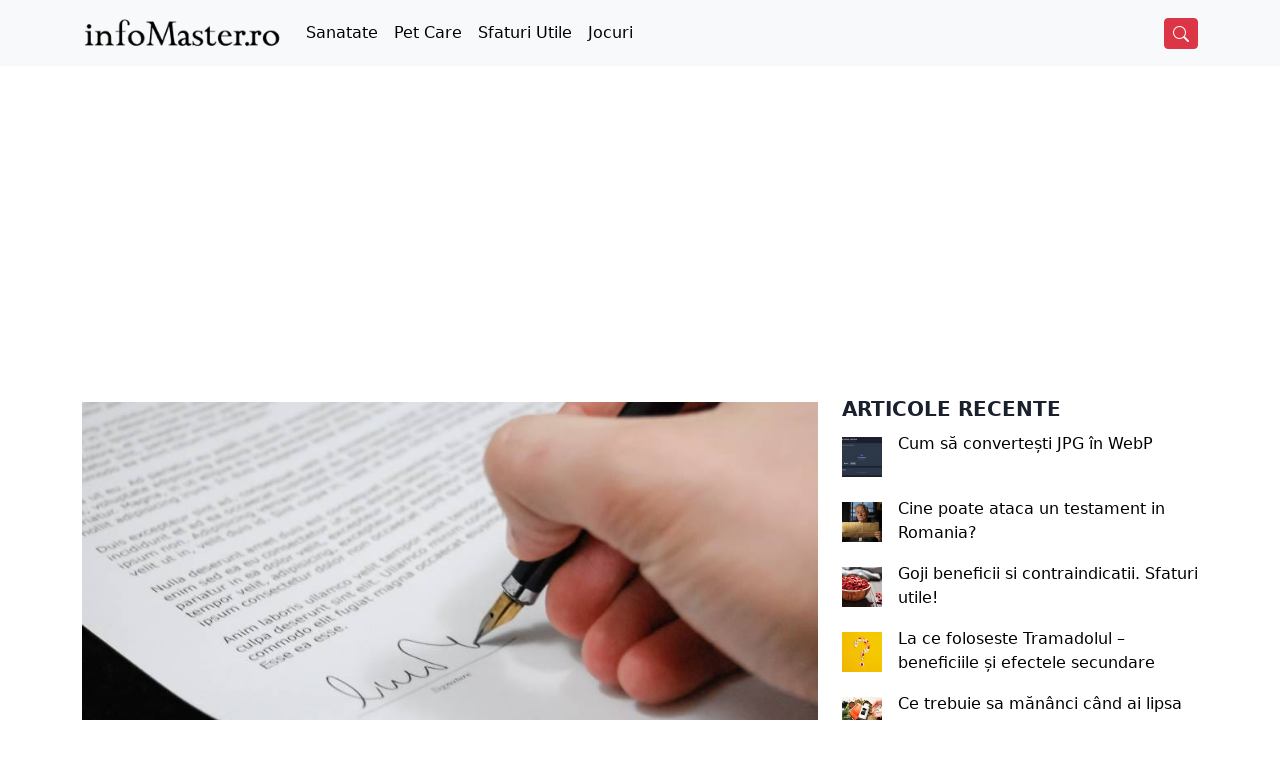

--- FILE ---
content_type: text/html; charset=UTF-8
request_url: https://infomaster.ro/ce-se-intampla-daca-nu-faci-succesiunea/
body_size: 17779
content:
<!DOCTYPE html>
<html lang="ro-RO">
<head>
	<meta charset="UTF-8">
	<meta name="viewport" content="width=device-width, initial-scale=1, shrink-to-fit=no">
	
<!-- Search Engine Optimization by Rank Math - https://rankmath.com/ -->
<title>Ce se intampla daca nu faci succesiunea</title>
<meta name="description" content="Ce se intampla daca nu faci succesiunea? Statul preia controlul bunurilor, conflicte în familie, costuri suplimentare, întârzieri în transferul proprietăților.."/>
<meta name="robots" content="follow, index, max-snippet:-1, max-video-preview:-1, max-image-preview:large"/>
<link rel="canonical" href="https://infomaster.ro/ce-se-intampla-daca-nu-faci-succesiunea/" />
<meta property="og:locale" content="en_US" />
<meta property="og:type" content="article" />
<meta property="og:title" content="Ce se intampla daca nu faci succesiunea" />
<meta property="og:description" content="Ce se intampla daca nu faci succesiunea? Statul preia controlul bunurilor, conflicte în familie, costuri suplimentare, întârzieri în transferul proprietăților.." />
<meta property="og:url" content="https://infomaster.ro/ce-se-intampla-daca-nu-faci-succesiunea/" />
<meta property="og:site_name" content="infoMaster" />
<meta property="article:section" content="Sfaturi Utile" />
<meta property="og:updated_time" content="2023-05-11T10:13:18+00:00" />
<meta property="og:image" content="https://infomaster.ro/wp-content/uploads/2023/04/Ce-se-intampla-daca-nu-faci-succesiunea.jpg" />
<meta property="og:image:secure_url" content="https://infomaster.ro/wp-content/uploads/2023/04/Ce-se-intampla-daca-nu-faci-succesiunea.jpg" />
<meta property="og:image:width" content="900" />
<meta property="og:image:height" content="500" />
<meta property="og:image:alt" content="Ce se intampla daca nu faci succesiunea" />
<meta property="og:image:type" content="image/jpeg" />
<meta property="article:published_time" content="2023-04-17T11:07:19+00:00" />
<meta property="article:modified_time" content="2023-05-11T10:13:18+00:00" />
<meta name="twitter:card" content="summary_large_image" />
<meta name="twitter:title" content="Ce se intampla daca nu faci succesiunea" />
<meta name="twitter:description" content="Ce se intampla daca nu faci succesiunea? Statul preia controlul bunurilor, conflicte în familie, costuri suplimentare, întârzieri în transferul proprietăților.." />
<meta name="twitter:image" content="https://infomaster.ro/wp-content/uploads/2023/04/Ce-se-intampla-daca-nu-faci-succesiunea.jpg" />
<meta name="twitter:label1" content="Written by" />
<meta name="twitter:data1" content="infomaster" />
<meta name="twitter:label2" content="Time to read" />
<meta name="twitter:data2" content="5 minutes" />
<script type="application/ld+json" class="rank-math-schema">{"@context":"https://schema.org","@graph":[{"@type":["Person","Organization"],"@id":"https://infomaster.ro/#person","name":"infomaster","logo":{"@type":"ImageObject","@id":"https://infomaster.ro/#logo","url":"https://infomaster.ro/wp-content/uploads/2023/04/infomaster-ro-112px.png","contentUrl":"https://infomaster.ro/wp-content/uploads/2023/04/infomaster-ro-112px.png","caption":"infoMaster","inLanguage":"en-US","width":"112","height":"112"},"image":{"@type":"ImageObject","@id":"https://infomaster.ro/#logo","url":"https://infomaster.ro/wp-content/uploads/2023/04/infomaster-ro-112px.png","contentUrl":"https://infomaster.ro/wp-content/uploads/2023/04/infomaster-ro-112px.png","caption":"infoMaster","inLanguage":"en-US","width":"112","height":"112"}},{"@type":"WebSite","@id":"https://infomaster.ro/#website","url":"https://infomaster.ro","name":"infoMaster","alternateName":"infoMaster","publisher":{"@id":"https://infomaster.ro/#person"},"inLanguage":"en-US"},{"@type":"ImageObject","@id":"https://infomaster.ro/wp-content/uploads/2023/04/Ce-se-intampla-daca-nu-faci-succesiunea.jpg","url":"https://infomaster.ro/wp-content/uploads/2023/04/Ce-se-intampla-daca-nu-faci-succesiunea.jpg","width":"900","height":"500","caption":"Ce se intampla daca nu faci succesiunea","inLanguage":"en-US"},{"@type":"WebPage","@id":"https://infomaster.ro/ce-se-intampla-daca-nu-faci-succesiunea/#webpage","url":"https://infomaster.ro/ce-se-intampla-daca-nu-faci-succesiunea/","name":"Ce se intampla daca nu faci succesiunea","datePublished":"2023-04-17T11:07:19+00:00","dateModified":"2023-05-11T10:13:18+00:00","isPartOf":{"@id":"https://infomaster.ro/#website"},"primaryImageOfPage":{"@id":"https://infomaster.ro/wp-content/uploads/2023/04/Ce-se-intampla-daca-nu-faci-succesiunea.jpg"},"inLanguage":"en-US"},{"@type":"Person","@id":"https://infomaster.ro/ce-se-intampla-daca-nu-faci-succesiunea/#author","name":"infomaster","image":{"@type":"ImageObject","@id":"https://secure.gravatar.com/avatar/50c3de74561c87170adc18513de5f8385836cd736de7fe01a84aa46314fd9ef1?s=96&amp;d=identicon&amp;r=g","url":"https://secure.gravatar.com/avatar/50c3de74561c87170adc18513de5f8385836cd736de7fe01a84aa46314fd9ef1?s=96&amp;d=identicon&amp;r=g","caption":"infomaster","inLanguage":"en-US"},"sameAs":["https://infomaster.ro"]},{"@type":"BlogPosting","headline":"Ce se intampla daca nu faci succesiunea","keywords":"Ce se intampla daca nu faci succesiunea","datePublished":"2023-04-17T11:07:19+00:00","dateModified":"2023-05-11T10:13:18+00:00","articleSection":"Sfaturi Utile","author":{"@id":"https://infomaster.ro/ce-se-intampla-daca-nu-faci-succesiunea/#author","name":"infomaster"},"publisher":{"@id":"https://infomaster.ro/#person"},"description":"Ce se intampla daca nu faci succesiunea? Statul preia controlul bunurilor, conflicte \u00een familie, costuri suplimentare, \u00eent\u00e2rzieri \u00een transferul propriet\u0103\u021bilor..","name":"Ce se intampla daca nu faci succesiunea","@id":"https://infomaster.ro/ce-se-intampla-daca-nu-faci-succesiunea/#richSnippet","isPartOf":{"@id":"https://infomaster.ro/ce-se-intampla-daca-nu-faci-succesiunea/#webpage"},"image":{"@id":"https://infomaster.ro/wp-content/uploads/2023/04/Ce-se-intampla-daca-nu-faci-succesiunea.jpg"},"inLanguage":"en-US","mainEntityOfPage":{"@id":"https://infomaster.ro/ce-se-intampla-daca-nu-faci-succesiunea/#webpage"}}]}</script>
<!-- /Rank Math WordPress SEO plugin -->

<link rel="alternate" type="application/rss+xml" title="infoMaster &raquo; Feed" href="https://infomaster.ro/feed/" />
<link rel="alternate" type="application/rss+xml" title="infoMaster &raquo; Comments Feed" href="https://infomaster.ro/comments/feed/" />
<link rel="alternate" type="application/rss+xml" title="infoMaster &raquo; Ce se intampla daca nu faci succesiunea Comments Feed" href="https://infomaster.ro/ce-se-intampla-daca-nu-faci-succesiunea/feed/" />
<link rel="alternate" title="oEmbed (JSON)" type="application/json+oembed" href="https://infomaster.ro/wp-json/oembed/1.0/embed?url=https%3A%2F%2Finfomaster.ro%2Fce-se-intampla-daca-nu-faci-succesiunea%2F" />
<link rel="alternate" title="oEmbed (XML)" type="text/xml+oembed" href="https://infomaster.ro/wp-json/oembed/1.0/embed?url=https%3A%2F%2Finfomaster.ro%2Fce-se-intampla-daca-nu-faci-succesiunea%2F&#038;format=xml" />
<style id='wp-img-auto-sizes-contain-inline-css'>
img:is([sizes=auto i],[sizes^="auto," i]){contain-intrinsic-size:3000px 1500px}
/*# sourceURL=wp-img-auto-sizes-contain-inline-css */
</style>
<style id='wp-emoji-styles-inline-css'>

	img.wp-smiley, img.emoji {
		display: inline !important;
		border: none !important;
		box-shadow: none !important;
		height: 1em !important;
		width: 1em !important;
		margin: 0 0.07em !important;
		vertical-align: -0.1em !important;
		background: none !important;
		padding: 0 !important;
	}
/*# sourceURL=wp-emoji-styles-inline-css */
</style>
<style id='wp-block-library-inline-css'>
:root{--wp-block-synced-color:#7a00df;--wp-block-synced-color--rgb:122,0,223;--wp-bound-block-color:var(--wp-block-synced-color);--wp-editor-canvas-background:#ddd;--wp-admin-theme-color:#007cba;--wp-admin-theme-color--rgb:0,124,186;--wp-admin-theme-color-darker-10:#006ba1;--wp-admin-theme-color-darker-10--rgb:0,107,160.5;--wp-admin-theme-color-darker-20:#005a87;--wp-admin-theme-color-darker-20--rgb:0,90,135;--wp-admin-border-width-focus:2px}@media (min-resolution:192dpi){:root{--wp-admin-border-width-focus:1.5px}}.wp-element-button{cursor:pointer}:root .has-very-light-gray-background-color{background-color:#eee}:root .has-very-dark-gray-background-color{background-color:#313131}:root .has-very-light-gray-color{color:#eee}:root .has-very-dark-gray-color{color:#313131}:root .has-vivid-green-cyan-to-vivid-cyan-blue-gradient-background{background:linear-gradient(135deg,#00d084,#0693e3)}:root .has-purple-crush-gradient-background{background:linear-gradient(135deg,#34e2e4,#4721fb 50%,#ab1dfe)}:root .has-hazy-dawn-gradient-background{background:linear-gradient(135deg,#faaca8,#dad0ec)}:root .has-subdued-olive-gradient-background{background:linear-gradient(135deg,#fafae1,#67a671)}:root .has-atomic-cream-gradient-background{background:linear-gradient(135deg,#fdd79a,#004a59)}:root .has-nightshade-gradient-background{background:linear-gradient(135deg,#330968,#31cdcf)}:root .has-midnight-gradient-background{background:linear-gradient(135deg,#020381,#2874fc)}:root{--wp--preset--font-size--normal:16px;--wp--preset--font-size--huge:42px}.has-regular-font-size{font-size:1em}.has-larger-font-size{font-size:2.625em}.has-normal-font-size{font-size:var(--wp--preset--font-size--normal)}.has-huge-font-size{font-size:var(--wp--preset--font-size--huge)}.has-text-align-center{text-align:center}.has-text-align-left{text-align:left}.has-text-align-right{text-align:right}.has-fit-text{white-space:nowrap!important}#end-resizable-editor-section{display:none}.aligncenter{clear:both}.items-justified-left{justify-content:flex-start}.items-justified-center{justify-content:center}.items-justified-right{justify-content:flex-end}.items-justified-space-between{justify-content:space-between}.screen-reader-text{border:0;clip-path:inset(50%);height:1px;margin:-1px;overflow:hidden;padding:0;position:absolute;width:1px;word-wrap:normal!important}.screen-reader-text:focus{background-color:#ddd;clip-path:none;color:#444;display:block;font-size:1em;height:auto;left:5px;line-height:normal;padding:15px 23px 14px;text-decoration:none;top:5px;width:auto;z-index:100000}html :where(.has-border-color){border-style:solid}html :where([style*=border-top-color]){border-top-style:solid}html :where([style*=border-right-color]){border-right-style:solid}html :where([style*=border-bottom-color]){border-bottom-style:solid}html :where([style*=border-left-color]){border-left-style:solid}html :where([style*=border-width]){border-style:solid}html :where([style*=border-top-width]){border-top-style:solid}html :where([style*=border-right-width]){border-right-style:solid}html :where([style*=border-bottom-width]){border-bottom-style:solid}html :where([style*=border-left-width]){border-left-style:solid}html :where(img[class*=wp-image-]){height:auto;max-width:100%}:where(figure){margin:0 0 1em}html :where(.is-position-sticky){--wp-admin--admin-bar--position-offset:var(--wp-admin--admin-bar--height,0px)}@media screen and (max-width:600px){html :where(.is-position-sticky){--wp-admin--admin-bar--position-offset:0px}}

/*# sourceURL=wp-block-library-inline-css */
</style><style id='wp-block-categories-inline-css'>
.wp-block-categories{box-sizing:border-box}.wp-block-categories.alignleft{margin-right:2em}.wp-block-categories.alignright{margin-left:2em}.wp-block-categories.wp-block-categories-dropdown.aligncenter{text-align:center}.wp-block-categories .wp-block-categories__label{display:block;width:100%}
/*# sourceURL=https://infomaster.ro/wp-includes/blocks/categories/style.min.css */
</style>
<style id='wp-block-heading-inline-css'>
h1:where(.wp-block-heading).has-background,h2:where(.wp-block-heading).has-background,h3:where(.wp-block-heading).has-background,h4:where(.wp-block-heading).has-background,h5:where(.wp-block-heading).has-background,h6:where(.wp-block-heading).has-background{padding:1.25em 2.375em}h1.has-text-align-left[style*=writing-mode]:where([style*=vertical-lr]),h1.has-text-align-right[style*=writing-mode]:where([style*=vertical-rl]),h2.has-text-align-left[style*=writing-mode]:where([style*=vertical-lr]),h2.has-text-align-right[style*=writing-mode]:where([style*=vertical-rl]),h3.has-text-align-left[style*=writing-mode]:where([style*=vertical-lr]),h3.has-text-align-right[style*=writing-mode]:where([style*=vertical-rl]),h4.has-text-align-left[style*=writing-mode]:where([style*=vertical-lr]),h4.has-text-align-right[style*=writing-mode]:where([style*=vertical-rl]),h5.has-text-align-left[style*=writing-mode]:where([style*=vertical-lr]),h5.has-text-align-right[style*=writing-mode]:where([style*=vertical-rl]),h6.has-text-align-left[style*=writing-mode]:where([style*=vertical-lr]),h6.has-text-align-right[style*=writing-mode]:where([style*=vertical-rl]){rotate:180deg}
/*# sourceURL=https://infomaster.ro/wp-includes/blocks/heading/style.min.css */
</style>
<style id='wp-block-latest-posts-inline-css'>
.wp-block-latest-posts{box-sizing:border-box}.wp-block-latest-posts.alignleft{margin-right:2em}.wp-block-latest-posts.alignright{margin-left:2em}.wp-block-latest-posts.wp-block-latest-posts__list{list-style:none}.wp-block-latest-posts.wp-block-latest-posts__list li{clear:both;overflow-wrap:break-word}.wp-block-latest-posts.is-grid{display:flex;flex-wrap:wrap}.wp-block-latest-posts.is-grid li{margin:0 1.25em 1.25em 0;width:100%}@media (min-width:600px){.wp-block-latest-posts.columns-2 li{width:calc(50% - .625em)}.wp-block-latest-posts.columns-2 li:nth-child(2n){margin-right:0}.wp-block-latest-posts.columns-3 li{width:calc(33.33333% - .83333em)}.wp-block-latest-posts.columns-3 li:nth-child(3n){margin-right:0}.wp-block-latest-posts.columns-4 li{width:calc(25% - .9375em)}.wp-block-latest-posts.columns-4 li:nth-child(4n){margin-right:0}.wp-block-latest-posts.columns-5 li{width:calc(20% - 1em)}.wp-block-latest-posts.columns-5 li:nth-child(5n){margin-right:0}.wp-block-latest-posts.columns-6 li{width:calc(16.66667% - 1.04167em)}.wp-block-latest-posts.columns-6 li:nth-child(6n){margin-right:0}}:root :where(.wp-block-latest-posts.is-grid){padding:0}:root :where(.wp-block-latest-posts.wp-block-latest-posts__list){padding-left:0}.wp-block-latest-posts__post-author,.wp-block-latest-posts__post-date{display:block;font-size:.8125em}.wp-block-latest-posts__post-excerpt,.wp-block-latest-posts__post-full-content{margin-bottom:1em;margin-top:.5em}.wp-block-latest-posts__featured-image a{display:inline-block}.wp-block-latest-posts__featured-image img{height:auto;max-width:100%;width:auto}.wp-block-latest-posts__featured-image.alignleft{float:left;margin-right:1em}.wp-block-latest-posts__featured-image.alignright{float:right;margin-left:1em}.wp-block-latest-posts__featured-image.aligncenter{margin-bottom:1em;text-align:center}
/*# sourceURL=https://infomaster.ro/wp-includes/blocks/latest-posts/style.min.css */
</style>
<style id='wp-block-columns-inline-css'>
.wp-block-columns{box-sizing:border-box;display:flex;flex-wrap:wrap!important}@media (min-width:782px){.wp-block-columns{flex-wrap:nowrap!important}}.wp-block-columns{align-items:normal!important}.wp-block-columns.are-vertically-aligned-top{align-items:flex-start}.wp-block-columns.are-vertically-aligned-center{align-items:center}.wp-block-columns.are-vertically-aligned-bottom{align-items:flex-end}@media (max-width:781px){.wp-block-columns:not(.is-not-stacked-on-mobile)>.wp-block-column{flex-basis:100%!important}}@media (min-width:782px){.wp-block-columns:not(.is-not-stacked-on-mobile)>.wp-block-column{flex-basis:0;flex-grow:1}.wp-block-columns:not(.is-not-stacked-on-mobile)>.wp-block-column[style*=flex-basis]{flex-grow:0}}.wp-block-columns.is-not-stacked-on-mobile{flex-wrap:nowrap!important}.wp-block-columns.is-not-stacked-on-mobile>.wp-block-column{flex-basis:0;flex-grow:1}.wp-block-columns.is-not-stacked-on-mobile>.wp-block-column[style*=flex-basis]{flex-grow:0}:where(.wp-block-columns){margin-bottom:1.75em}:where(.wp-block-columns.has-background){padding:1.25em 2.375em}.wp-block-column{flex-grow:1;min-width:0;overflow-wrap:break-word;word-break:break-word}.wp-block-column.is-vertically-aligned-top{align-self:flex-start}.wp-block-column.is-vertically-aligned-center{align-self:center}.wp-block-column.is-vertically-aligned-bottom{align-self:flex-end}.wp-block-column.is-vertically-aligned-stretch{align-self:stretch}.wp-block-column.is-vertically-aligned-bottom,.wp-block-column.is-vertically-aligned-center,.wp-block-column.is-vertically-aligned-top{width:100%}
/*# sourceURL=https://infomaster.ro/wp-includes/blocks/columns/style.min.css */
</style>
<style id='wp-block-group-inline-css'>
.wp-block-group{box-sizing:border-box}:where(.wp-block-group.wp-block-group-is-layout-constrained){position:relative}
/*# sourceURL=https://infomaster.ro/wp-includes/blocks/group/style.min.css */
</style>
<style id='wp-block-group-theme-inline-css'>
:where(.wp-block-group.has-background){padding:1.25em 2.375em}
/*# sourceURL=https://infomaster.ro/wp-includes/blocks/group/theme.min.css */
</style>
<style id='wp-block-social-links-inline-css'>
.wp-block-social-links{background:none;box-sizing:border-box;margin-left:0;padding-left:0;padding-right:0;text-indent:0}.wp-block-social-links .wp-social-link a,.wp-block-social-links .wp-social-link a:hover{border-bottom:0;box-shadow:none;text-decoration:none}.wp-block-social-links .wp-social-link svg{height:1em;width:1em}.wp-block-social-links .wp-social-link span:not(.screen-reader-text){font-size:.65em;margin-left:.5em;margin-right:.5em}.wp-block-social-links.has-small-icon-size{font-size:16px}.wp-block-social-links,.wp-block-social-links.has-normal-icon-size{font-size:24px}.wp-block-social-links.has-large-icon-size{font-size:36px}.wp-block-social-links.has-huge-icon-size{font-size:48px}.wp-block-social-links.aligncenter{display:flex;justify-content:center}.wp-block-social-links.alignright{justify-content:flex-end}.wp-block-social-link{border-radius:9999px;display:block}@media not (prefers-reduced-motion){.wp-block-social-link{transition:transform .1s ease}}.wp-block-social-link{height:auto}.wp-block-social-link a{align-items:center;display:flex;line-height:0}.wp-block-social-link:hover{transform:scale(1.1)}.wp-block-social-links .wp-block-social-link.wp-social-link{display:inline-block;margin:0;padding:0}.wp-block-social-links .wp-block-social-link.wp-social-link .wp-block-social-link-anchor,.wp-block-social-links .wp-block-social-link.wp-social-link .wp-block-social-link-anchor svg,.wp-block-social-links .wp-block-social-link.wp-social-link .wp-block-social-link-anchor:active,.wp-block-social-links .wp-block-social-link.wp-social-link .wp-block-social-link-anchor:hover,.wp-block-social-links .wp-block-social-link.wp-social-link .wp-block-social-link-anchor:visited{color:currentColor;fill:currentColor}:where(.wp-block-social-links:not(.is-style-logos-only)) .wp-social-link{background-color:#f0f0f0;color:#444}:where(.wp-block-social-links:not(.is-style-logos-only)) .wp-social-link-amazon{background-color:#f90;color:#fff}:where(.wp-block-social-links:not(.is-style-logos-only)) .wp-social-link-bandcamp{background-color:#1ea0c3;color:#fff}:where(.wp-block-social-links:not(.is-style-logos-only)) .wp-social-link-behance{background-color:#0757fe;color:#fff}:where(.wp-block-social-links:not(.is-style-logos-only)) .wp-social-link-bluesky{background-color:#0a7aff;color:#fff}:where(.wp-block-social-links:not(.is-style-logos-only)) .wp-social-link-codepen{background-color:#1e1f26;color:#fff}:where(.wp-block-social-links:not(.is-style-logos-only)) .wp-social-link-deviantart{background-color:#02e49b;color:#fff}:where(.wp-block-social-links:not(.is-style-logos-only)) .wp-social-link-discord{background-color:#5865f2;color:#fff}:where(.wp-block-social-links:not(.is-style-logos-only)) .wp-social-link-dribbble{background-color:#e94c89;color:#fff}:where(.wp-block-social-links:not(.is-style-logos-only)) .wp-social-link-dropbox{background-color:#4280ff;color:#fff}:where(.wp-block-social-links:not(.is-style-logos-only)) .wp-social-link-etsy{background-color:#f45800;color:#fff}:where(.wp-block-social-links:not(.is-style-logos-only)) .wp-social-link-facebook{background-color:#0866ff;color:#fff}:where(.wp-block-social-links:not(.is-style-logos-only)) .wp-social-link-fivehundredpx{background-color:#000;color:#fff}:where(.wp-block-social-links:not(.is-style-logos-only)) .wp-social-link-flickr{background-color:#0461dd;color:#fff}:where(.wp-block-social-links:not(.is-style-logos-only)) .wp-social-link-foursquare{background-color:#e65678;color:#fff}:where(.wp-block-social-links:not(.is-style-logos-only)) .wp-social-link-github{background-color:#24292d;color:#fff}:where(.wp-block-social-links:not(.is-style-logos-only)) .wp-social-link-goodreads{background-color:#eceadd;color:#382110}:where(.wp-block-social-links:not(.is-style-logos-only)) .wp-social-link-google{background-color:#ea4434;color:#fff}:where(.wp-block-social-links:not(.is-style-logos-only)) .wp-social-link-gravatar{background-color:#1d4fc4;color:#fff}:where(.wp-block-social-links:not(.is-style-logos-only)) .wp-social-link-instagram{background-color:#f00075;color:#fff}:where(.wp-block-social-links:not(.is-style-logos-only)) .wp-social-link-lastfm{background-color:#e21b24;color:#fff}:where(.wp-block-social-links:not(.is-style-logos-only)) .wp-social-link-linkedin{background-color:#0d66c2;color:#fff}:where(.wp-block-social-links:not(.is-style-logos-only)) .wp-social-link-mastodon{background-color:#3288d4;color:#fff}:where(.wp-block-social-links:not(.is-style-logos-only)) .wp-social-link-medium{background-color:#000;color:#fff}:where(.wp-block-social-links:not(.is-style-logos-only)) .wp-social-link-meetup{background-color:#f6405f;color:#fff}:where(.wp-block-social-links:not(.is-style-logos-only)) .wp-social-link-patreon{background-color:#000;color:#fff}:where(.wp-block-social-links:not(.is-style-logos-only)) .wp-social-link-pinterest{background-color:#e60122;color:#fff}:where(.wp-block-social-links:not(.is-style-logos-only)) .wp-social-link-pocket{background-color:#ef4155;color:#fff}:where(.wp-block-social-links:not(.is-style-logos-only)) .wp-social-link-reddit{background-color:#ff4500;color:#fff}:where(.wp-block-social-links:not(.is-style-logos-only)) .wp-social-link-skype{background-color:#0478d7;color:#fff}:where(.wp-block-social-links:not(.is-style-logos-only)) .wp-social-link-snapchat{background-color:#fefc00;color:#fff;stroke:#000}:where(.wp-block-social-links:not(.is-style-logos-only)) .wp-social-link-soundcloud{background-color:#ff5600;color:#fff}:where(.wp-block-social-links:not(.is-style-logos-only)) .wp-social-link-spotify{background-color:#1bd760;color:#fff}:where(.wp-block-social-links:not(.is-style-logos-only)) .wp-social-link-telegram{background-color:#2aabee;color:#fff}:where(.wp-block-social-links:not(.is-style-logos-only)) .wp-social-link-threads{background-color:#000;color:#fff}:where(.wp-block-social-links:not(.is-style-logos-only)) .wp-social-link-tiktok{background-color:#000;color:#fff}:where(.wp-block-social-links:not(.is-style-logos-only)) .wp-social-link-tumblr{background-color:#011835;color:#fff}:where(.wp-block-social-links:not(.is-style-logos-only)) .wp-social-link-twitch{background-color:#6440a4;color:#fff}:where(.wp-block-social-links:not(.is-style-logos-only)) .wp-social-link-twitter{background-color:#1da1f2;color:#fff}:where(.wp-block-social-links:not(.is-style-logos-only)) .wp-social-link-vimeo{background-color:#1eb7ea;color:#fff}:where(.wp-block-social-links:not(.is-style-logos-only)) .wp-social-link-vk{background-color:#4680c2;color:#fff}:where(.wp-block-social-links:not(.is-style-logos-only)) .wp-social-link-wordpress{background-color:#3499cd;color:#fff}:where(.wp-block-social-links:not(.is-style-logos-only)) .wp-social-link-whatsapp{background-color:#25d366;color:#fff}:where(.wp-block-social-links:not(.is-style-logos-only)) .wp-social-link-x{background-color:#000;color:#fff}:where(.wp-block-social-links:not(.is-style-logos-only)) .wp-social-link-yelp{background-color:#d32422;color:#fff}:where(.wp-block-social-links:not(.is-style-logos-only)) .wp-social-link-youtube{background-color:red;color:#fff}:where(.wp-block-social-links.is-style-logos-only) .wp-social-link{background:none}:where(.wp-block-social-links.is-style-logos-only) .wp-social-link svg{height:1.25em;width:1.25em}:where(.wp-block-social-links.is-style-logos-only) .wp-social-link-amazon{color:#f90}:where(.wp-block-social-links.is-style-logos-only) .wp-social-link-bandcamp{color:#1ea0c3}:where(.wp-block-social-links.is-style-logos-only) .wp-social-link-behance{color:#0757fe}:where(.wp-block-social-links.is-style-logos-only) .wp-social-link-bluesky{color:#0a7aff}:where(.wp-block-social-links.is-style-logos-only) .wp-social-link-codepen{color:#1e1f26}:where(.wp-block-social-links.is-style-logos-only) .wp-social-link-deviantart{color:#02e49b}:where(.wp-block-social-links.is-style-logos-only) .wp-social-link-discord{color:#5865f2}:where(.wp-block-social-links.is-style-logos-only) .wp-social-link-dribbble{color:#e94c89}:where(.wp-block-social-links.is-style-logos-only) .wp-social-link-dropbox{color:#4280ff}:where(.wp-block-social-links.is-style-logos-only) .wp-social-link-etsy{color:#f45800}:where(.wp-block-social-links.is-style-logos-only) .wp-social-link-facebook{color:#0866ff}:where(.wp-block-social-links.is-style-logos-only) .wp-social-link-fivehundredpx{color:#000}:where(.wp-block-social-links.is-style-logos-only) .wp-social-link-flickr{color:#0461dd}:where(.wp-block-social-links.is-style-logos-only) .wp-social-link-foursquare{color:#e65678}:where(.wp-block-social-links.is-style-logos-only) .wp-social-link-github{color:#24292d}:where(.wp-block-social-links.is-style-logos-only) .wp-social-link-goodreads{color:#382110}:where(.wp-block-social-links.is-style-logos-only) .wp-social-link-google{color:#ea4434}:where(.wp-block-social-links.is-style-logos-only) .wp-social-link-gravatar{color:#1d4fc4}:where(.wp-block-social-links.is-style-logos-only) .wp-social-link-instagram{color:#f00075}:where(.wp-block-social-links.is-style-logos-only) .wp-social-link-lastfm{color:#e21b24}:where(.wp-block-social-links.is-style-logos-only) .wp-social-link-linkedin{color:#0d66c2}:where(.wp-block-social-links.is-style-logos-only) .wp-social-link-mastodon{color:#3288d4}:where(.wp-block-social-links.is-style-logos-only) .wp-social-link-medium{color:#000}:where(.wp-block-social-links.is-style-logos-only) .wp-social-link-meetup{color:#f6405f}:where(.wp-block-social-links.is-style-logos-only) .wp-social-link-patreon{color:#000}:where(.wp-block-social-links.is-style-logos-only) .wp-social-link-pinterest{color:#e60122}:where(.wp-block-social-links.is-style-logos-only) .wp-social-link-pocket{color:#ef4155}:where(.wp-block-social-links.is-style-logos-only) .wp-social-link-reddit{color:#ff4500}:where(.wp-block-social-links.is-style-logos-only) .wp-social-link-skype{color:#0478d7}:where(.wp-block-social-links.is-style-logos-only) .wp-social-link-snapchat{color:#fff;stroke:#000}:where(.wp-block-social-links.is-style-logos-only) .wp-social-link-soundcloud{color:#ff5600}:where(.wp-block-social-links.is-style-logos-only) .wp-social-link-spotify{color:#1bd760}:where(.wp-block-social-links.is-style-logos-only) .wp-social-link-telegram{color:#2aabee}:where(.wp-block-social-links.is-style-logos-only) .wp-social-link-threads{color:#000}:where(.wp-block-social-links.is-style-logos-only) .wp-social-link-tiktok{color:#000}:where(.wp-block-social-links.is-style-logos-only) .wp-social-link-tumblr{color:#011835}:where(.wp-block-social-links.is-style-logos-only) .wp-social-link-twitch{color:#6440a4}:where(.wp-block-social-links.is-style-logos-only) .wp-social-link-twitter{color:#1da1f2}:where(.wp-block-social-links.is-style-logos-only) .wp-social-link-vimeo{color:#1eb7ea}:where(.wp-block-social-links.is-style-logos-only) .wp-social-link-vk{color:#4680c2}:where(.wp-block-social-links.is-style-logos-only) .wp-social-link-whatsapp{color:#25d366}:where(.wp-block-social-links.is-style-logos-only) .wp-social-link-wordpress{color:#3499cd}:where(.wp-block-social-links.is-style-logos-only) .wp-social-link-x{color:#000}:where(.wp-block-social-links.is-style-logos-only) .wp-social-link-yelp{color:#d32422}:where(.wp-block-social-links.is-style-logos-only) .wp-social-link-youtube{color:red}.wp-block-social-links.is-style-pill-shape .wp-social-link{width:auto}:root :where(.wp-block-social-links .wp-social-link a){padding:.25em}:root :where(.wp-block-social-links.is-style-logos-only .wp-social-link a){padding:0}:root :where(.wp-block-social-links.is-style-pill-shape .wp-social-link a){padding-left:.6666666667em;padding-right:.6666666667em}.wp-block-social-links:not(.has-icon-color):not(.has-icon-background-color) .wp-social-link-snapchat .wp-block-social-link-label{color:#000}
/*# sourceURL=https://infomaster.ro/wp-includes/blocks/social-links/style.min.css */
</style>
<style id='global-styles-inline-css'>
:root{--wp--preset--aspect-ratio--square: 1;--wp--preset--aspect-ratio--4-3: 4/3;--wp--preset--aspect-ratio--3-4: 3/4;--wp--preset--aspect-ratio--3-2: 3/2;--wp--preset--aspect-ratio--2-3: 2/3;--wp--preset--aspect-ratio--16-9: 16/9;--wp--preset--aspect-ratio--9-16: 9/16;--wp--preset--color--black: #000000;--wp--preset--color--cyan-bluish-gray: #abb8c3;--wp--preset--color--white: #ffffff;--wp--preset--color--pale-pink: #f78da7;--wp--preset--color--vivid-red: #cf2e2e;--wp--preset--color--luminous-vivid-orange: #ff6900;--wp--preset--color--luminous-vivid-amber: #fcb900;--wp--preset--color--light-green-cyan: #7bdcb5;--wp--preset--color--vivid-green-cyan: #00d084;--wp--preset--color--pale-cyan-blue: #8ed1fc;--wp--preset--color--vivid-cyan-blue: #0693e3;--wp--preset--color--vivid-purple: #9b51e0;--wp--preset--gradient--vivid-cyan-blue-to-vivid-purple: linear-gradient(135deg,rgb(6,147,227) 0%,rgb(155,81,224) 100%);--wp--preset--gradient--light-green-cyan-to-vivid-green-cyan: linear-gradient(135deg,rgb(122,220,180) 0%,rgb(0,208,130) 100%);--wp--preset--gradient--luminous-vivid-amber-to-luminous-vivid-orange: linear-gradient(135deg,rgb(252,185,0) 0%,rgb(255,105,0) 100%);--wp--preset--gradient--luminous-vivid-orange-to-vivid-red: linear-gradient(135deg,rgb(255,105,0) 0%,rgb(207,46,46) 100%);--wp--preset--gradient--very-light-gray-to-cyan-bluish-gray: linear-gradient(135deg,rgb(238,238,238) 0%,rgb(169,184,195) 100%);--wp--preset--gradient--cool-to-warm-spectrum: linear-gradient(135deg,rgb(74,234,220) 0%,rgb(151,120,209) 20%,rgb(207,42,186) 40%,rgb(238,44,130) 60%,rgb(251,105,98) 80%,rgb(254,248,76) 100%);--wp--preset--gradient--blush-light-purple: linear-gradient(135deg,rgb(255,206,236) 0%,rgb(152,150,240) 100%);--wp--preset--gradient--blush-bordeaux: linear-gradient(135deg,rgb(254,205,165) 0%,rgb(254,45,45) 50%,rgb(107,0,62) 100%);--wp--preset--gradient--luminous-dusk: linear-gradient(135deg,rgb(255,203,112) 0%,rgb(199,81,192) 50%,rgb(65,88,208) 100%);--wp--preset--gradient--pale-ocean: linear-gradient(135deg,rgb(255,245,203) 0%,rgb(182,227,212) 50%,rgb(51,167,181) 100%);--wp--preset--gradient--electric-grass: linear-gradient(135deg,rgb(202,248,128) 0%,rgb(113,206,126) 100%);--wp--preset--gradient--midnight: linear-gradient(135deg,rgb(2,3,129) 0%,rgb(40,116,252) 100%);--wp--preset--font-size--small: 13px;--wp--preset--font-size--medium: 20px;--wp--preset--font-size--large: 36px;--wp--preset--font-size--x-large: 42px;--wp--preset--spacing--20: 0.44rem;--wp--preset--spacing--30: 0.67rem;--wp--preset--spacing--40: 1rem;--wp--preset--spacing--50: 1.5rem;--wp--preset--spacing--60: 2.25rem;--wp--preset--spacing--70: 3.38rem;--wp--preset--spacing--80: 5.06rem;--wp--preset--shadow--natural: 6px 6px 9px rgba(0, 0, 0, 0.2);--wp--preset--shadow--deep: 12px 12px 50px rgba(0, 0, 0, 0.4);--wp--preset--shadow--sharp: 6px 6px 0px rgba(0, 0, 0, 0.2);--wp--preset--shadow--outlined: 6px 6px 0px -3px rgb(255, 255, 255), 6px 6px rgb(0, 0, 0);--wp--preset--shadow--crisp: 6px 6px 0px rgb(0, 0, 0);}:where(.is-layout-flex){gap: 0.5em;}:where(.is-layout-grid){gap: 0.5em;}body .is-layout-flex{display: flex;}.is-layout-flex{flex-wrap: wrap;align-items: center;}.is-layout-flex > :is(*, div){margin: 0;}body .is-layout-grid{display: grid;}.is-layout-grid > :is(*, div){margin: 0;}:where(.wp-block-columns.is-layout-flex){gap: 2em;}:where(.wp-block-columns.is-layout-grid){gap: 2em;}:where(.wp-block-post-template.is-layout-flex){gap: 1.25em;}:where(.wp-block-post-template.is-layout-grid){gap: 1.25em;}.has-black-color{color: var(--wp--preset--color--black) !important;}.has-cyan-bluish-gray-color{color: var(--wp--preset--color--cyan-bluish-gray) !important;}.has-white-color{color: var(--wp--preset--color--white) !important;}.has-pale-pink-color{color: var(--wp--preset--color--pale-pink) !important;}.has-vivid-red-color{color: var(--wp--preset--color--vivid-red) !important;}.has-luminous-vivid-orange-color{color: var(--wp--preset--color--luminous-vivid-orange) !important;}.has-luminous-vivid-amber-color{color: var(--wp--preset--color--luminous-vivid-amber) !important;}.has-light-green-cyan-color{color: var(--wp--preset--color--light-green-cyan) !important;}.has-vivid-green-cyan-color{color: var(--wp--preset--color--vivid-green-cyan) !important;}.has-pale-cyan-blue-color{color: var(--wp--preset--color--pale-cyan-blue) !important;}.has-vivid-cyan-blue-color{color: var(--wp--preset--color--vivid-cyan-blue) !important;}.has-vivid-purple-color{color: var(--wp--preset--color--vivid-purple) !important;}.has-black-background-color{background-color: var(--wp--preset--color--black) !important;}.has-cyan-bluish-gray-background-color{background-color: var(--wp--preset--color--cyan-bluish-gray) !important;}.has-white-background-color{background-color: var(--wp--preset--color--white) !important;}.has-pale-pink-background-color{background-color: var(--wp--preset--color--pale-pink) !important;}.has-vivid-red-background-color{background-color: var(--wp--preset--color--vivid-red) !important;}.has-luminous-vivid-orange-background-color{background-color: var(--wp--preset--color--luminous-vivid-orange) !important;}.has-luminous-vivid-amber-background-color{background-color: var(--wp--preset--color--luminous-vivid-amber) !important;}.has-light-green-cyan-background-color{background-color: var(--wp--preset--color--light-green-cyan) !important;}.has-vivid-green-cyan-background-color{background-color: var(--wp--preset--color--vivid-green-cyan) !important;}.has-pale-cyan-blue-background-color{background-color: var(--wp--preset--color--pale-cyan-blue) !important;}.has-vivid-cyan-blue-background-color{background-color: var(--wp--preset--color--vivid-cyan-blue) !important;}.has-vivid-purple-background-color{background-color: var(--wp--preset--color--vivid-purple) !important;}.has-black-border-color{border-color: var(--wp--preset--color--black) !important;}.has-cyan-bluish-gray-border-color{border-color: var(--wp--preset--color--cyan-bluish-gray) !important;}.has-white-border-color{border-color: var(--wp--preset--color--white) !important;}.has-pale-pink-border-color{border-color: var(--wp--preset--color--pale-pink) !important;}.has-vivid-red-border-color{border-color: var(--wp--preset--color--vivid-red) !important;}.has-luminous-vivid-orange-border-color{border-color: var(--wp--preset--color--luminous-vivid-orange) !important;}.has-luminous-vivid-amber-border-color{border-color: var(--wp--preset--color--luminous-vivid-amber) !important;}.has-light-green-cyan-border-color{border-color: var(--wp--preset--color--light-green-cyan) !important;}.has-vivid-green-cyan-border-color{border-color: var(--wp--preset--color--vivid-green-cyan) !important;}.has-pale-cyan-blue-border-color{border-color: var(--wp--preset--color--pale-cyan-blue) !important;}.has-vivid-cyan-blue-border-color{border-color: var(--wp--preset--color--vivid-cyan-blue) !important;}.has-vivid-purple-border-color{border-color: var(--wp--preset--color--vivid-purple) !important;}.has-vivid-cyan-blue-to-vivid-purple-gradient-background{background: var(--wp--preset--gradient--vivid-cyan-blue-to-vivid-purple) !important;}.has-light-green-cyan-to-vivid-green-cyan-gradient-background{background: var(--wp--preset--gradient--light-green-cyan-to-vivid-green-cyan) !important;}.has-luminous-vivid-amber-to-luminous-vivid-orange-gradient-background{background: var(--wp--preset--gradient--luminous-vivid-amber-to-luminous-vivid-orange) !important;}.has-luminous-vivid-orange-to-vivid-red-gradient-background{background: var(--wp--preset--gradient--luminous-vivid-orange-to-vivid-red) !important;}.has-very-light-gray-to-cyan-bluish-gray-gradient-background{background: var(--wp--preset--gradient--very-light-gray-to-cyan-bluish-gray) !important;}.has-cool-to-warm-spectrum-gradient-background{background: var(--wp--preset--gradient--cool-to-warm-spectrum) !important;}.has-blush-light-purple-gradient-background{background: var(--wp--preset--gradient--blush-light-purple) !important;}.has-blush-bordeaux-gradient-background{background: var(--wp--preset--gradient--blush-bordeaux) !important;}.has-luminous-dusk-gradient-background{background: var(--wp--preset--gradient--luminous-dusk) !important;}.has-pale-ocean-gradient-background{background: var(--wp--preset--gradient--pale-ocean) !important;}.has-electric-grass-gradient-background{background: var(--wp--preset--gradient--electric-grass) !important;}.has-midnight-gradient-background{background: var(--wp--preset--gradient--midnight) !important;}.has-small-font-size{font-size: var(--wp--preset--font-size--small) !important;}.has-medium-font-size{font-size: var(--wp--preset--font-size--medium) !important;}.has-large-font-size{font-size: var(--wp--preset--font-size--large) !important;}.has-x-large-font-size{font-size: var(--wp--preset--font-size--x-large) !important;}
:where(.wp-block-columns.is-layout-flex){gap: 2em;}:where(.wp-block-columns.is-layout-grid){gap: 2em;}
/*# sourceURL=global-styles-inline-css */
</style>
<style id='core-block-supports-inline-css'>
.wp-container-core-columns-is-layout-9d6595d7{flex-wrap:nowrap;}
/*# sourceURL=core-block-supports-inline-css */
</style>

<style id='classic-theme-styles-inline-css'>
/*! This file is auto-generated */
.wp-block-button__link{color:#fff;background-color:#32373c;border-radius:9999px;box-shadow:none;text-decoration:none;padding:calc(.667em + 2px) calc(1.333em + 2px);font-size:1.125em}.wp-block-file__button{background:#32373c;color:#fff;text-decoration:none}
/*# sourceURL=/wp-includes/css/classic-themes.min.css */
</style>
<link rel='stylesheet' id='ez-toc-css' href='https://infomaster.ro/wp-content/plugins/easy-table-of-contents/assets/css/screen.min.css?ver=2.0.78' media='all' />
<style id='ez-toc-inline-css'>
div#ez-toc-container .ez-toc-title {font-size: 22px;}div#ez-toc-container .ez-toc-title {font-weight: 600;}div#ez-toc-container ul li , div#ez-toc-container ul li a {font-size: 18px;}div#ez-toc-container ul li , div#ez-toc-container ul li a {font-weight: 400;}div#ez-toc-container nav ul ul li {font-size: 17px;}div#ez-toc-container {width: 100%;}.ez-toc-box-title {font-weight: bold; margin-bottom: 10px; text-align: center; text-transform: uppercase; letter-spacing: 1px; color: #666; padding-bottom: 5px;position:absolute;top:-4%;left:5%;background-color: inherit;transition: top 0.3s ease;}.ez-toc-box-title.toc-closed {top:-25%;}ul.ez-toc-list a.ez-toc-link { padding: 2px 0 2px 0; }
/*# sourceURL=ez-toc-inline-css */
</style>
<link rel='stylesheet' id='style-css' href='https://infomaster.ro/wp-content/themes/reviu/style.css?ver=3.3.5' media='all' />
<link rel='stylesheet' id='main-css' href='https://infomaster.ro/wp-content/themes/reviu/assets/dist/main.css?ver=3.3.5' media='all' />
<link rel="https://api.w.org/" href="https://infomaster.ro/wp-json/" /><link rel="alternate" title="JSON" type="application/json" href="https://infomaster.ro/wp-json/wp/v2/posts/728" /><link rel="EditURI" type="application/rsd+xml" title="RSD" href="https://infomaster.ro/xmlrpc.php?rsd" />
<meta name="generator" content="WordPress 6.9" />
<link rel='shortlink' href='https://infomaster.ro/?p=728' />
<link rel="icon" href="https://infomaster.ro/wp-content/uploads/2023/04/infomaster-ro-112px.png" sizes="32x32" />
<link rel="icon" href="https://infomaster.ro/wp-content/uploads/2023/04/infomaster-ro-112px.png" sizes="192x192" />
<link rel="apple-touch-icon" href="https://infomaster.ro/wp-content/uploads/2023/04/infomaster-ro-112px.png" />
<meta name="msapplication-TileImage" content="https://infomaster.ro/wp-content/uploads/2023/04/infomaster-ro-112px.png" />
		<style id="wp-custom-css">
			/* Stilizare pentru blocurile de citat */
blockquote {
    background-color: #f9f9f9; /* Culoarea fundalului */
    border-left: 4px solid #333; /* Linie verticală colorată la stânga blocului de citat */
    margin: 1em 0; /* Spațierea între blocuri de citat */
    padding: 10px 20px; /* Spațierea dintre text și marginea blocului de citat */
}

blockquote p {
    margin: 0; /* Eliminarea spațiului suplimentar de dedesubt al paragrafelor din blocul de citat */
}

blockquote cite {
    font-style: italic; /* Stilul textului de citat, poate fi înclinat */
}		</style>
		    <script src="https://infomaster.ro/track/tracker.js"></script>
<!-- Google tag (gtag.js) -->
<script async src="https://www.googletagmanager.com/gtag/js?id=G-JRSZWEX8RB"></script>
<script>
  window.dataLayer = window.dataLayer || [];
  function gtag(){dataLayer.push(arguments);}
  gtag('js', new Date());

  gtag('config', 'G-JRSZWEX8RB');
</script>
<script async src="https://pagead2.googlesyndication.com/pagead/js/adsbygoogle.js?client=ca-pub-6056201865652484"
     crossorigin="anonymous"></script>
</head>


<body class="wp-singular post-template-default single single-post postid-728 single-format-standard wp-custom-logo wp-theme-reviu">


<a href="#main" class="visually-hidden-focusable">Skip to main content</a>

<div id="wrapper">
	<header>
		<nav id="header" class="navbar navbar-expand-lg navbar-light bg-light">
			<div class="container">
				<a class="navbar-brand" href="https://infomaster.ro" title="infoMaster" rel="home">
											<img src="https://infomaster.ro/wp-content/uploads/2023/05/infomaster-logo.png" width="200" height="50" alt="infoMaster" />
									</a>

				<button class="navbar-toggler" type="button" data-bs-toggle="collapse" data-bs-target="#navbar" aria-controls="navbar" aria-expanded="false" aria-label="Toggle navigation">
					<span class="navbar-toggler-icon"></span>
				</button>

				<div id="navbar" class="collapse navbar-collapse">
					<ul id="menu-first" class="navbar-nav me-auto"><li itemscope="itemscope" itemtype="https://www.schema.org/SiteNavigationElement" id="menu-item-109" class="menu-item menu-item-type-taxonomy menu-item-object-category nav-item menu-item-109"><a title="Sanatate" href="https://infomaster.ro/category/sanatate/" class="nav-link">Sanatate</a></li>
<li itemscope="itemscope" itemtype="https://www.schema.org/SiteNavigationElement" id="menu-item-465" class="menu-item menu-item-type-taxonomy menu-item-object-category nav-item menu-item-465"><a title="Pet Care" href="https://infomaster.ro/category/pet-care/" class="nav-link">Pet Care</a></li>
<li itemscope="itemscope" itemtype="https://www.schema.org/SiteNavigationElement" id="menu-item-108" class="menu-item menu-item-type-taxonomy menu-item-object-category current-post-ancestor current-menu-parent current-post-parent nav-item menu-item-108"><a aria-current="page" title="Sfaturi Utile" href="https://infomaster.ro/category/utile/" class="nav-link">Sfaturi Utile</a></li>
<li itemscope="itemscope" itemtype="https://www.schema.org/SiteNavigationElement" id="menu-item-3232" class="menu-item menu-item-type-taxonomy menu-item-object-category nav-item menu-item-3232"><a title="Jocuri" href="https://infomaster.ro/category/jocuri/" class="nav-link">Jocuri</a></li>
</ul>						<button type="button" class="btn btn-danger btn-sm" data-bs-toggle="modal" data-bs-target="#searchModal">
							<svg xmlns="http://www.w3.org/2000/svg" width="16" height="16" fill="currentColor" class="bi bi-search" viewBox="0 0 16 16">
						  <path d="M11.742 10.344a6.5 6.5 0 1 0-1.397 1.398h-.001c.03.04.062.078.098.115l3.85 3.85a1 1 0 0 0 1.415-1.414l-3.85-3.85a1.007 1.007 0 0 0-.115-.1zM12 6.5a5.5 5.5 0 1 1-11 0 5.5 5.5 0 0 1 11 0z"/>
						</svg> 
						</button>
						<!-- Modal -->
						<div class="modal fade" id="searchModal" tabindex="-1" aria-labelledby="searchModalLabel" aria-hidden="true">
							<div class="modal-dialog">
								<div class="modal-content">
									<div class="modal-body bg-danger rounded">
										<form class=" bg-danger" role="search" method="get" action="https://infomaster.ro/">
											<div class="input-group">
												<input type="text" class="form-control" name="s" id="s" placeholder="cauta..." title="Cauta" />
												<button type="submit" id="searchsubmit" class="btn btn-danger">Cauta</button>
											</div>
										</form>
									</div>
								</div>
							</div>
						</div>
									</div><!-- /.navbar-collapse -->
			</div><!-- /.container -->
		</nav><!-- /#header -->
	</header>
	<main id="main" class="container">
					<div class="row">
				<div class="col-md-8 col-sm-12">
				<article id="post-728" class="post-728 post type-post status-publish format-standard has-post-thumbnail hentry category-utile">
	<div class="entry-content">
		<div class="post-thumbnail"><img width="900" height="500" src="https://infomaster.ro/wp-content/uploads/2023/04/Ce-se-intampla-daca-nu-faci-succesiunea.jpg" class="attachment- size- wp-post-image" alt="Ce se intampla daca nu faci succesiunea" decoding="async" fetchpriority="high" srcset="https://infomaster.ro/wp-content/uploads/2023/04/Ce-se-intampla-daca-nu-faci-succesiunea.jpg 900w, https://infomaster.ro/wp-content/uploads/2023/04/Ce-se-intampla-daca-nu-faci-succesiunea-300x167.jpg 300w, https://infomaster.ro/wp-content/uploads/2023/04/Ce-se-intampla-daca-nu-faci-succesiunea-768x427.jpg 768w" sizes="(max-width: 900px) 100vw, 900px" /></div>		<header class="entry-header">
								<div class="entry-meta">
					<span class="sep"></span><time class="entry-date" datetime="2023-04-17T11:07:19+00:00">April 17, 2023</time><span class="by-author"> 				</div><!-- /.entry-meta -->
						<h1 class="entry-title">Ce se intampla daca nu faci succesiunea</h1>
		</header><!-- /.entry-header -->

<p>Dar ce se intampla daca nu faci succesiunea? Este o întrebare importantă, care merită un răspuns clar și precis. În acest articol, vom discuta despre consecințele neplăcute ale ignorării succesiunii și despre ce poți face pentru a evita acestea. Probabil ai auzit de succesiune, procesul prin care proprietatea cuiva este transferată la urmași după moartea lor. Acest proces este important pentru oricine deține bunuri și proprietăți, dar foarte mulți oameni îl ignoră, crezând că este prea complicat sau că nu este necesar. Citeste si articolul: <a href="https://infomaster.ro/se-poate-face-succesiunea-fara-toti-mostenitorii/">Se poate face succesiunea fara toti mostenitorii?</a></p>
<div id="ez-toc-container" class="ez-toc-v2_0_78 counter-hierarchy ez-toc-counter ez-toc-light-blue ez-toc-container-direction">
<p class="ez-toc-title" style="cursor:inherit">Continut</p>
<label for="ez-toc-cssicon-toggle-item-6972a6f03e46b" class="ez-toc-cssicon-toggle-label"><span class="ez-toc-cssicon"><span class="eztoc-hide" style="display:none;">Toggle</span><span class="ez-toc-icon-toggle-span"><svg style="fill: #999;color:#999" xmlns="http://www.w3.org/2000/svg" class="list-377408" width="20px" height="20px" viewBox="0 0 24 24" fill="none"><path d="M6 6H4v2h2V6zm14 0H8v2h12V6zM4 11h2v2H4v-2zm16 0H8v2h12v-2zM4 16h2v2H4v-2zm16 0H8v2h12v-2z" fill="currentColor"></path></svg><svg style="fill: #999;color:#999" class="arrow-unsorted-368013" xmlns="http://www.w3.org/2000/svg" width="10px" height="10px" viewBox="0 0 24 24" version="1.2" baseProfile="tiny"><path d="M18.2 9.3l-6.2-6.3-6.2 6.3c-.2.2-.3.4-.3.7s.1.5.3.7c.2.2.4.3.7.3h11c.3 0 .5-.1.7-.3.2-.2.3-.5.3-.7s-.1-.5-.3-.7zM5.8 14.7l6.2 6.3 6.2-6.3c.2-.2.3-.5.3-.7s-.1-.5-.3-.7c-.2-.2-.4-.3-.7-.3h-11c-.3 0-.5.1-.7.3-.2.2-.3.5-.3.7s.1.5.3.7z"/></svg></span></span></label><input type="checkbox"  id="ez-toc-cssicon-toggle-item-6972a6f03e46b"  aria-label="Toggle" /><nav><ul class='ez-toc-list ez-toc-list-level-1 ' ><li class='ez-toc-page-1 ez-toc-heading-level-2'><a class="ez-toc-link ez-toc-heading-1" href="#Ce_este_succesiunea" >Ce este succesiunea?</a></li><li class='ez-toc-page-1 ez-toc-heading-level-2'><a class="ez-toc-link ez-toc-heading-2" href="#Ce_se_intampla_daca_nu_faci_succesiunea" >Ce se intampla daca nu faci succesiunea?</a></li><li class='ez-toc-page-1 ez-toc-heading-level-2'><a class="ez-toc-link ez-toc-heading-3" href="#Ce_poti_face_pentru_a_evita_aceste_consecinte" >Ce poți face pentru a evita aceste consecințe?</a></li><li class='ez-toc-page-1 ez-toc-heading-level-2'><a class="ez-toc-link ez-toc-heading-4" href="#Intrebari_frecvente_despre_succesiune" >Întrebări frecvente despre succesiune</a></li><li class='ez-toc-page-1 ez-toc-heading-level-2'><a class="ez-toc-link ez-toc-heading-5" href="#Concluzie" >Concluzie</a></li></ul></nav></div>
<h2><span class="ez-toc-section" id="Ce_este_succesiunea"></span>Ce este succesiunea?<span class="ez-toc-section-end"></span></h2>
<p>Înainte de a discuta despre ce se intampla daca nu faci succesiunea, să ne uităm la ce înseamnă succesiunea. Succesiunea este procesul prin care bunurile și proprietățile unei persoane sunt transferate la urmașii lor după moartea lor. Aceste bunuri și proprietăți pot include terenuri, case, bani și alte active financiare. În absența unei succesiuni, moștenirea este lăsată în urmă și poate fi dificil să o distribuiți sau să o transferați legal la următorii dvs. de rangul întâi sau la rudele apropiate.</p>
<h2><span class="ez-toc-section" id="Ce_se_intampla_daca_nu_faci_succesiunea"></span>Ce se intampla daca nu faci succesiunea?<span class="ez-toc-section-end"></span></h2>
<p>Dacă o persoană nu efectuează succesiunea, poate exista o serie de probleme și complicații. Una dintre principalele probleme este că bunurile persoanei decedate pot fi lăsate neîngrijite sau neadministrare, ceea ce poate duce la deteriorarea sau distrugerea lor. De asemenea, neefectuarea succesiunii poate duce la probleme de proprietate, în special în cazul în care există mai mulți moștenitori care își revendică drepturile asupra aceluiași bun.</p>
<p>Dacă nu faci succesiunea, există mai multe consecințe neplăcute care pot apărea. Iată câteva dintre cele mai importante:</p>
<ol>
<li>Statul preia controlul bunurilor dvs.<br />
Dacă nu ai un testament și nu ai stabilit cine va primi proprietatea ta după moarte, statul va prelua controlul acestora. Acest lucru poate însemna că proprietatea ta va fi împărțită între rudele tale într-un mod care nu ți-ar fi convenit și care nu ar fi reprezentativ pentru dorințele tale.</li>
<li>Conflict în familie<br />
În absența unei succesiuni, moștenirea poate deveni un subiect sensibil în familie. Dacă nu ați stabilit cine va primi ce, acest lucru poate duce la conflicte între urmașii tăi, care ar putea să nu fie de acord cu modul în care bunurile tale sunt împărțite.</li>
<li>Costuri suplimentare<br />
Dacă nu ai un testament sau nu ai făcut succesiunea, procedurile legale pot fi costisito și lungi. Ar putea fi necesar să angajezi un avocat pentru a gestiona acest proces, ceea ce poate duce la costuri suplimentare. În plus, durata procesului poate fi mai lungă decât ar fi fost dacă ar fi existat un testament sau o succesiune stabilite în prealabil.</li>
<li>Întârzieri în transferul proprietăților<br />
În absența unei succesiuni, transferul proprietăților poate fi întârziat. Acest lucru se datorează faptului că procesul legal poate fi lung și complicat, iar moștenitorii nu pot prelua proprietățile imediat după decesul dvs. În plus, dacă există datorii sau alte probleme legale, acestea trebuie rezolvate înainte ca proprietățile să poată fi transferate.</li>
<li>Neplăceri și stres<br />
Ignorarea succesiunii poate duce la neplăceri și stres pentru cei dragi care au rămas în urmă. În absența unei succesiuni, nu este clar cine va prelua proprietățile, ceea ce poate duce la neplăceri și tensiuni în familie. În plus, durata procesului poate fi lungă, ceea ce poate duce la stres și anxietate.</li>
</ol>
<p><img decoding="async" class="aligncenter size-full wp-image-1297" src="https://infomaster.ro/wp-content/uploads/2023/04/Ce-se-intampla-daca-nu-faci-succesiunea-1.jpg" alt="Ce se intampla daca nu faci succesiunea 1" width="900" height="500" srcset="https://infomaster.ro/wp-content/uploads/2023/04/Ce-se-intampla-daca-nu-faci-succesiunea-1.jpg 900w, https://infomaster.ro/wp-content/uploads/2023/04/Ce-se-intampla-daca-nu-faci-succesiunea-1-300x167.jpg 300w, https://infomaster.ro/wp-content/uploads/2023/04/Ce-se-intampla-daca-nu-faci-succesiunea-1-768x427.jpg 768w" sizes="(max-width: 900px) 100vw, 900px" /></p>
<h2><span class="ez-toc-section" id="Ce_poti_face_pentru_a_evita_aceste_consecinte"></span>Ce poți face pentru a evita aceste consecințe?<span class="ez-toc-section-end"></span></h2>
<p>Pentru a evita consecințele neplăcute ale ignorării succesiunii, există câteva lucruri pe care le poți face. Iată câteva exemple:</p>
<ol>
<li>Stabilește un testament<br />
Un testament este un document legal care stabilește cine va primi bunurile tale după moartea ta. Stabilirea unui testament este o modalitate bună de a vă asigura că proprietatea ta va fi împărțită conform dorințelor tale. Un avocat specializat în dreptul succesiunii te poate ajuta să pregătești un testament în mod corespunzător.</li>
<li>Stabilește un plan de succesiune<br />
Un plan de succesiune este un document care stabilește cine va prelua proprietatea ta după moartea ta. Aceasta poate fi o modalitate bună de a evita conflictele în familie și de a asigura că proprietatea ta este transferată în mod corespunzător. Un avocat specializat în dreptul succesiunii poate ajuta să pregătești un plan de succesiune.</li>
<li>Consultă un avocat<br />
Dacă ai întrebări despre succesiune sau despre cum să îți protejezi proprietatea, poți consulta un avocat specializat în dreptul succesiunii. Aceștia îți pot oferi sfaturi și informații despre cum să pregătești un testament sau un plan de succesiune.</li>
<li>Asigură-te că toți membrii familiei sunt informați<br />
Este important ca toți membrii familiei să fie informați despre succesiune și despre ce se va întâmpla cu proprietatea ta după moartea ta. Aceasta poate ajuta la evitarea conflictelor și la asigurarea faptului că dorințele tale sunt respectate.</li>
<li>Revizuiește și actualizează regulat documentele tale legale<br />
Este important să revizuiești și să actualizezi regulat documentele legale, cum ar fi testamentul sau planul de succesiune. Acest lucru poate fi necesar dacă au loc schimbări în viața ta sau în situația ta financiară. Revizuirea și actualizarea documentelor tale legale poate ajuta la asigurarea faptului că bunurile tale sunt transferate conform dorințelor tale.</li>
</ol>
<h2><span class="ez-toc-section" id="Intrebari_frecvente_despre_succesiune"></span>Întrebări frecvente despre succesiune<span class="ez-toc-section-end"></span></h2>
<ol>
<li>Ce se întâmplă dacă nu am un testament?<br />
Dacă nu ai un testament, proprietatea ta va fi împărțită conform legii în vigoare. Acest lucru poate duce la situații în care proprietatea ta este împărțită într-un mod care nu ți-ar fi convenit.</li>
<li>Cine poate face un testament?<br />
Oricine are peste 18 ani și este capabil de a-și exprima voința poate face un testament.</li>
<li>Ce se întâmplă dacă am datorii în momentul morții mele?<br />
Dacă ai datorii în momentul morții tale, acestea trebuie plătite din proprietatea ta înainte ca proprietatea să poată fi transferată moștenitorilor.</li>
<li>Pot să las bunurile mele cuiva care nu este membru al familiei?<br />
Da, poți lăsa bunurile tale cuiva care nu este membru al familiei, dar trebuie să ai un testament sau un plan de succesiune care să reflecte acest lucru.</li>
<li>Pot să schimb beneficiarii din testament?<br />
Da, poți să schimbi beneficiarii din testament în orice moment, cu condiția să actualizezi documentul legal corespunzător.</li>
</ol>
<h2><span class="ez-toc-section" id="Concluzie"></span>Concluzie<span class="ez-toc-section-end"></span></h2>
<p>Ce se intampla daca nu faci succesiunea? Ignorarea acestui proces important poate duce la consecințe neplăcute, cum ar fi controlul statului asupra proprietăților tale, conflicte în familie, costuri suplimentare și întârzieri în transferul proprietăților. Pentru a evita aceste consecințe, este important să stabilești un testament sau un plan de succesiune, să consulți un avocat specializat în dreptul succesiunii și să informezi toți membrii familiei despre dorințele tale. Revizuirea și actualizarea regulată a documentelor legale poate ajuta, de asemenea, la asigurarea faptului că bunurile tale sunt transferate conform dorințelor tale. Nu ignora succesiunea și ia măsurile necesare pentru a-ți proteja familia și bunurile în cazul în care nu mai ești.</p>
</p>

	</div><!-- /.entry-content -->

		<footer class="entry-meta">
		<hr>
		Categorie: <a href="https://infomaster.ro/category/utile/" rel="category tag">Sfaturi Utile</a>.		<hr>
			</footer><!-- /.entry-meta -->
	
	<div class="related-posts">Te-ar putea interesa:</div>
	
	

    <div class="related-posts">
        <div class="row">
                                                        <div class="col-md-4 shadow-sm p-2 mb-1 bg-body rounded">
                    <article id="post-3861" class="related-post post-3861 post type-post status-publish format-standard has-post-thumbnail hentry category-sanatate">
                        <a href="https://infomaster.ro/ce-se-intampla-daca-rupi-o-alunita/" title="Ce se întâmplă dacă rupi o aluniță? Mituri si Adevaruri" class="related-post-link">
        <div class="entry-thumbnail">
        <div class="entry-thumbnail-image" 
             style="background-image: url(https://infomaster.ro/wp-content/uploads/2024/02/Semne-ca-o-alunita-trebuie-evaluata-de-un-medic-300x200.webp);" 
             alt="Semne că o aluniță trebuie evaluată de un medic" 
             title="Ce se întâmplă dacă rupi o aluniță? Mituri si Adevaruri" 
             role="img" 
             aria-label="Semne că o aluniță trebuie evaluată de un medic">
        </div>
    </div>

                            <div class="entry-title related-posts">Ce se întâmplă dacă rupi o aluniță? Mituri si Adevaruri</div>
                        </a>
                    </article><!-- #post-3861 -->
                </div><!-- .col -->
                                                            <div class="col-md-4 shadow-sm p-2 mb-1 bg-body rounded">
                    <article id="post-3686" class="related-post post-3686 post type-post status-publish format-standard has-post-thumbnail hentry category-sanatate">
                        <a href="https://infomaster.ro/cu-ce-se-scoate-dopul-de-ceara-din-ureche/" title="Cu ce se scoate dopul de ceara din ureche? Metode eficiente" class="related-post-link">
        <div class="entry-thumbnail">
        <div class="entry-thumbnail-image" 
             style="background-image: url(https://infomaster.ro/wp-content/uploads/2023/10/Cu-ce-se-scoate-dopul-de-ceara-din-ureche-2-300x200.webp);" 
             alt="Cu ce se scoate dopul de ceara din ureche 2" 
             title="Cu ce se scoate dopul de ceara din ureche? Metode eficiente" 
             role="img" 
             aria-label="Cu ce se scoate dopul de ceara din ureche 2">
        </div>
    </div>

                            <div class="entry-title related-posts">Cu ce se scoate dopul de ceara din ureche? Metode eficiente</div>
                        </a>
                    </article><!-- #post-3686 -->
                </div><!-- .col -->
                                                            <div class="col-md-4 shadow-sm p-2 mb-1 bg-body rounded">
                    <article id="post-3617" class="related-post post-3617 post type-post status-publish format-standard has-post-thumbnail hentry category-utile">
                        <a href="https://infomaster.ro/revizia-la-gaze/" title="Ce se intampla daca nu faci revizia la gaze? Riscuri si amenzi" class="related-post-link">
        <div class="entry-thumbnail">
        <div class="entry-thumbnail-image" 
             style="background-image: url(https://infomaster.ro/wp-content/uploads/2023/10/Ce-se-intampla-daca-nu-faci-revizia-la-gaze-300x200.webp);" 
             alt="Ce se intampla daca nu faci revizia la gaze" 
             title="Ce se intampla daca nu faci revizia la gaze? Riscuri si amenzi" 
             role="img" 
             aria-label="Ce se intampla daca nu faci revizia la gaze">
        </div>
    </div>

                            <div class="entry-title related-posts">Ce se intampla daca nu faci revizia la gaze? Riscuri si amenzi</div>
                        </a>
                    </article><!-- #post-3617 -->
                </div><!-- .col -->
                </div><div class="row">                                            <div class="col-md-4 shadow-sm p-2 mb-1 bg-body rounded">
                    <article id="post-3625" class="related-post post-3625 post type-post status-publish format-standard has-post-thumbnail hentry category-utile">
                        <a href="https://infomaster.ro/ce-se-intampla-cu-sufletul-dupa-7-ani/" title="Ce se intampla cu sufletul dupa 7 ani? De la trecut la prezent" class="related-post-link">
        <div class="entry-thumbnail">
        <div class="entry-thumbnail-image" 
             style="background-image: url(https://infomaster.ro/wp-content/uploads/2023/10/Ce-se-intampla-cu-sufletul-dupa-7-ani-300x200.webp);" 
             alt="Ce se intampla cu sufletul dupa 7 ani" 
             title="Ce se intampla cu sufletul dupa 7 ani? De la trecut la prezent" 
             role="img" 
             aria-label="Ce se intampla cu sufletul dupa 7 ani">
        </div>
    </div>

                            <div class="entry-title related-posts">Ce se intampla cu sufletul dupa 7 ani? De la trecut la prezent</div>
                        </a>
                    </article><!-- #post-3625 -->
                </div><!-- .col -->
                                                            <div class="col-md-4 shadow-sm p-2 mb-1 bg-body rounded">
                    <article id="post-3039" class="related-post post-3039 post type-post status-publish format-standard has-post-thumbnail hentry category-utile">
                        <a href="https://infomaster.ro/cu-ce-se-curata-argintul/" title="Cu ce se curata argintul innegrit? 5 metode simple si eficiente" class="related-post-link">
        <div class="entry-thumbnail">
        <div class="entry-thumbnail-image" 
             style="background-image: url(https://infomaster.ro/wp-content/uploads/2023/10/Cu-ce-se-curata-argintul-6-300x200.webp);" 
             alt="Cu ce se curata argintul 6" 
             title="Cu ce se curata argintul innegrit? 5 metode simple si eficiente" 
             role="img" 
             aria-label="Cu ce se curata argintul 6">
        </div>
    </div>

                            <div class="entry-title related-posts">Cu ce se curata argintul innegrit? 5 metode simple si eficiente</div>
                        </a>
                    </article><!-- #post-3039 -->
                </div><!-- .col -->
                                                            <div class="col-md-4 shadow-sm p-2 mb-1 bg-body rounded">
                    <article id="post-3005" class="related-post post-3005 post type-post status-publish format-standard has-post-thumbnail hentry category-sanatate">
                        <a href="https://infomaster.ro/ce-se-pune-pe-rana-sa-se-vindece-mai-repede/" title="Ce se pune pe rana sa se vindece mai repede? Sfaturi utile" class="related-post-link">
        <div class="entry-thumbnail">
        <div class="entry-thumbnail-image" 
             style="background-image: url(https://infomaster.ro/wp-content/uploads/2023/10/Ce-se-pune-pe-rana-sa-se-vindece-mai-repede-300x200.webp);" 
             alt="Ce se pune pe rana sa se vindece mai repede" 
             title="Ce se pune pe rana sa se vindece mai repede? Sfaturi utile" 
             role="img" 
             aria-label="Ce se pune pe rana sa se vindece mai repede">
        </div>
    </div>

                            <div class="entry-title related-posts">Ce se pune pe rana sa se vindece mai repede? Sfaturi utile</div>
                        </a>
                    </article><!-- #post-3005 -->
                </div><!-- .col -->
                </div><div class="row">                                            <div class="col-md-4 shadow-sm p-2 mb-1 bg-body rounded">
                    <article id="post-2979" class="related-post post-2979 post type-post status-publish format-standard has-post-thumbnail hentry category-sanatate">
                        <a href="https://infomaster.ro/ce-se-pune-pe-piept-pentru-tuse-remedii-naturale/" title="Ce se pune pe piept pentru tuse &#8211; Remedii naturale pentru tuse" class="related-post-link">
        <div class="entry-thumbnail">
        <div class="entry-thumbnail-image" 
             style="background-image: url(https://infomaster.ro/wp-content/uploads/2023/10/Ce-se-pune-pe-piept-pentru-tuse-11-300x200.webp);" 
             alt="Ce se pune pe piept pentru tuse 11" 
             title="Ce se pune pe piept pentru tuse &#8211; Remedii naturale pentru tuse" 
             role="img" 
             aria-label="Ce se pune pe piept pentru tuse 11">
        </div>
    </div>

                            <div class="entry-title related-posts">Ce se pune pe piept pentru tuse &#8211; Remedii naturale pentru tuse</div>
                        </a>
                    </article><!-- #post-2979 -->
                </div><!-- .col -->
                                                            <div class="col-md-4 shadow-sm p-2 mb-1 bg-body rounded">
                    <article id="post-2841" class="related-post post-2841 post type-post status-publish format-standard has-post-thumbnail hentry category-sanatate">
                        <a href="https://infomaster.ro/ce-se-intampla-daca-nu-scoti-firele-de-la-operatie/" title="Ce se intampla daca nu scoti firele de la operatie?" class="related-post-link">
        <div class="entry-thumbnail">
        <div class="entry-thumbnail-image" 
             style="background-image: url(https://infomaster.ro/wp-content/uploads/2023/09/Ce-se-intampla-daca-nu-scoti-firele-de-la-operatie-2-300x200.webp);" 
             alt="Imagine fără descriere" 
             title="Ce se intampla daca nu scoti firele de la operatie?" 
             role="img" 
             aria-label="Imagine fără descriere">
        </div>
    </div>

                            <div class="entry-title related-posts">Ce se intampla daca nu scoti firele de la operatie?</div>
                        </a>
                    </article><!-- #post-2841 -->
                </div><!-- .col -->
                                                            <div class="col-md-4 shadow-sm p-2 mb-1 bg-body rounded">
                    <article id="post-2812" class="related-post post-2812 post type-post status-publish format-standard has-post-thumbnail hentry category-sanatate">
                        <a href="https://infomaster.ro/ulei-de-ricin-beneficii/" title="Ulei de ricin beneficii pentru par, ce se intampla daca bei" class="related-post-link">
        <div class="entry-thumbnail">
        <div class="entry-thumbnail-image" 
             style="background-image: url(https://infomaster.ro/wp-content/uploads/2023/09/ulei-de-ricin-300x200.webp);" 
             alt="ulei de ricin" 
             title="Ulei de ricin beneficii pentru par, ce se intampla daca bei" 
             role="img" 
             aria-label="ulei de ricin">
        </div>
    </div>

                            <div class="entry-title related-posts">Ulei de ricin beneficii pentru par, ce se intampla daca bei</div>
                        </a>
                    </article><!-- #post-2812 -->
                </div><!-- .col -->
                </div><div class="row">                    </div><!-- .row -->
    </div><!-- .related-posts -->
	<div class="row">
		<div class="col-md-12">
			<div class="related-posts">Reclame sponsorizate</div>

		</div>
	</div>
    
</article><!-- /#post-728 -->
<hr class="mt-5">
<div class="post-navigation d-flex justify-content-between">
			<div class="pr-3">
			<a class="previous-post btn btn-lg btn-outline-secondary" href="https://infomaster.ro/ce-rol-are-cutia-de-viteze/" title="Ce rol are cutia de viteze">
				<span class="arrow">&larr;</span>
				<span class="title">Ce rol are cutia de viteze</span>
			</a>
		</div>
			<div class="pl-3">
			<a class="next-post btn btn-lg btn-outline-secondary" href="https://infomaster.ro/de-ce-trebuie-reparat-neconditionat-un-esapament-defect/" title="De ce trebuie reparat necondiţionat un eşapament defect">
				<span class="title">De ce trebuie reparat necondiţionat un eşapament defect</span>
				<span class="arrow">&rarr;</span>
			</a>
		</div>
	</div><!-- /.post-navigation -->
								</div><!-- /.col -->

					<aside id="sidebar" class="col-md-4 order-md-last col-sm-12 order-sm-last">
			<div id="widget-area" class="widget-area" role="complementary">
			
<div class="wp-block-group"><div class="wp-block-group__inner-container is-layout-flow wp-block-group-is-layout-flow">
<h2 class="wp-block-heading has-theme-palette-2-color has-text-color has-medium-font-size" style="padding-top:var(--wp--preset--spacing--40);text-transform:uppercase">Articole Recente</h2>
</div></div>
<ul style="font-size:16px;" class="wp-block-latest-posts__list wp-block-latest-posts"><li><div class="wp-block-latest-posts__featured-image alignleft"><a href="https://infomaster.ro/cum-sa-convertesti-jpg-in-webp/" aria-label="Cum să convertești JPG în WebP"><img loading="lazy" decoding="async" width="150" height="150" src="https://infomaster.ro/wp-content/uploads/2025/03/anypic-150x150.webp" class="attachment-thumbnail size-thumbnail wp-post-image" alt="anypic tools" style="max-width:40px;max-height:40px;" /></a></div><a class="wp-block-latest-posts__post-title" href="https://infomaster.ro/cum-sa-convertesti-jpg-in-webp/">Cum să convertești JPG în WebP</a></li>
<li><div class="wp-block-latest-posts__featured-image alignleft"><a href="https://infomaster.ro/cine-poate-ataca-un-testament/" aria-label="Cine poate ataca un testament in Romania?"><img loading="lazy" decoding="async" width="150" height="150" src="https://infomaster.ro/wp-content/uploads/2025/02/Cine-poate-contesta-un-testament-2-150x150.webp" class="attachment-thumbnail size-thumbnail wp-post-image" alt="Cine poate contesta un testament 2" style="max-width:40px;max-height:40px;" /></a></div><a class="wp-block-latest-posts__post-title" href="https://infomaster.ro/cine-poate-ataca-un-testament/">Cine poate ataca un testament in Romania?</a></li>
<li><div class="wp-block-latest-posts__featured-image alignleft"><a href="https://infomaster.ro/goji-beneficii-si-contraindicatii/" aria-label="Goji beneficii si contraindicatii. Sfaturi utile!"><img loading="lazy" decoding="async" width="150" height="150" src="https://infomaster.ro/wp-content/uploads/2024/07/Goji-beneficii-5-150x150.webp" class="attachment-thumbnail size-thumbnail wp-post-image" alt="Goji beneficii 5" style="max-width:40px;max-height:40px;" /></a></div><a class="wp-block-latest-posts__post-title" href="https://infomaster.ro/goji-beneficii-si-contraindicatii/">Goji beneficii si contraindicatii. Sfaturi utile!</a></li>
<li><div class="wp-block-latest-posts__featured-image alignleft"><a href="https://infomaster.ro/la-ce-foloseste-tramadolul/" aria-label="La ce foloseste Tramadolul &#8211; beneficiile și efectele secundare"><img loading="lazy" decoding="async" width="150" height="150" src="https://infomaster.ro/wp-content/uploads/2023/10/La-ce-foloseste-Tramadolul-150x150.webp" class="attachment-thumbnail size-thumbnail wp-post-image" alt="La ce foloseste Tramadolul" style="max-width:40px;max-height:40px;" /></a></div><a class="wp-block-latest-posts__post-title" href="https://infomaster.ro/la-ce-foloseste-tramadolul/">La ce foloseste Tramadolul &#8211; beneficiile și efectele secundare</a></li>
<li><div class="wp-block-latest-posts__featured-image alignleft"><a href="https://infomaster.ro/ce-trebuie-sa-mananci-cand-ai-lipsa-de-magneziu/" aria-label="Ce trebuie sa mănânci când ai lipsa de magneziu &#8211; 7 Alimente"><img loading="lazy" decoding="async" width="150" height="150" src="https://infomaster.ro/wp-content/uploads/2024/04/Ce-trebuie-sa-mananci-cand-ai-lipsa-de-magneziu-150x150.webp" class="attachment-thumbnail size-thumbnail wp-post-image" alt="Ce trebuie sa mananci cand ai lipsa de magneziu" style="max-width:40px;max-height:40px;" /></a></div><a class="wp-block-latest-posts__post-title" href="https://infomaster.ro/ce-trebuie-sa-mananci-cand-ai-lipsa-de-magneziu/">Ce trebuie sa mănânci când ai lipsa de magneziu &#8211; 7 Alimente</a></li>
<li><div class="wp-block-latest-posts__featured-image alignleft"><a href="https://infomaster.ro/ce-se-intampla-daca-rupi-o-alunita/" aria-label="Ce se întâmplă dacă rupi o aluniță? Mituri si Adevaruri"><img loading="lazy" decoding="async" width="150" height="150" src="https://infomaster.ro/wp-content/uploads/2024/02/Semne-ca-o-alunita-trebuie-evaluata-de-un-medic-150x150.webp" class="attachment-thumbnail size-thumbnail wp-post-image" alt="Semne că o aluniță trebuie evaluată de un medic" style="max-width:40px;max-height:40px;" /></a></div><a class="wp-block-latest-posts__post-title" href="https://infomaster.ro/ce-se-intampla-daca-rupi-o-alunita/">Ce se întâmplă dacă rupi o aluniță? Mituri si Adevaruri</a></li>
<li><div class="wp-block-latest-posts__featured-image alignleft"><a href="https://infomaster.ro/cand-se-ia-calciu-dimineata-sau-seara/" aria-label="Când se ia calciu dimineața sau seara? Beneficii si Recomandari"><img loading="lazy" decoding="async" width="150" height="150" src="https://infomaster.ro/wp-content/uploads/2024/02/Cand-se-ia-calciu-dimineata-sau-seara-1-150x150.webp" class="attachment-thumbnail size-thumbnail wp-post-image" alt="Când se ia calciu dimineața sau seara" style="max-width:40px;max-height:40px;" /></a></div><a class="wp-block-latest-posts__post-title" href="https://infomaster.ro/cand-se-ia-calciu-dimineata-sau-seara/">Când se ia calciu dimineața sau seara? Beneficii si Recomandari</a></li>
<li><div class="wp-block-latest-posts__featured-image alignleft"><a href="https://infomaster.ro/varsta-de-pensionare-anticipata/" aria-label="Varsta de pensionare anticipata &#8211; Tot ce trebuie să știi"><img loading="lazy" decoding="async" width="150" height="150" src="https://infomaster.ro/wp-content/uploads/2023/11/Varsta-de-pensionare-anticipata-150x150.webp" class="attachment-thumbnail size-thumbnail wp-post-image" alt="Varsta de pensionare anticipata" style="max-width:40px;max-height:40px;" /></a></div><a class="wp-block-latest-posts__post-title" href="https://infomaster.ro/varsta-de-pensionare-anticipata/">Varsta de pensionare anticipata &#8211; Tot ce trebuie să știi</a></li>
<li><div class="wp-block-latest-posts__featured-image alignleft"><a href="https://infomaster.ro/cu-ce-trece-durerea-de-rinichi/" aria-label="Cu ce trece durerea de rinichi? Soluții rapide și naturale"><img loading="lazy" decoding="async" width="150" height="150" src="https://infomaster.ro/wp-content/uploads/2023/11/Cu-ce-trece-durerea-de-rinichi-150x150.webp" class="attachment-thumbnail size-thumbnail wp-post-image" alt="Cu ce trece durerea de rinichi" style="max-width:40px;max-height:40px;" /></a></div><a class="wp-block-latest-posts__post-title" href="https://infomaster.ro/cu-ce-trece-durerea-de-rinichi/">Cu ce trece durerea de rinichi? Soluții rapide și naturale</a></li>
<li><div class="wp-block-latest-posts__featured-image alignleft"><a href="https://infomaster.ro/ce-limba-se-vorbeste-in-brazilia/" aria-label="Ce limba se vorbeste in Brazilia? Limba oficială și limbile minoritare"><img loading="lazy" decoding="async" width="150" height="150" src="https://infomaster.ro/wp-content/uploads/2023/11/Ce-limba-se-vorbeste-in-Brazilia-steag-150x150.webp" class="attachment-thumbnail size-thumbnail wp-post-image" alt="Ce limba se vorbeste in Brazilia steag" style="max-width:40px;max-height:40px;" /></a></div><a class="wp-block-latest-posts__post-title" href="https://infomaster.ro/ce-limba-se-vorbeste-in-brazilia/">Ce limba se vorbeste in Brazilia? Limba oficială și limbile minoritare</a></li>
</ul>
<div class="wp-block-group"><div class="wp-block-group__inner-container is-layout-constrained wp-block-group-is-layout-constrained">
<div class="wp-block-columns is-layout-flex wp-container-core-columns-is-layout-9d6595d7 wp-block-columns-is-layout-flex">
<div class="wp-block-column is-layout-flow wp-block-column-is-layout-flow" style="flex-basis:100%"><h3 class="widget-title"> </h3><div class="wp-widget-group__inner-blocks"></div></div>
</div>
</div></div>

<div class="wp-block-group"><div class="wp-block-group__inner-container is-layout-flow wp-block-group-is-layout-flow">
<h2 class="wp-block-heading has-theme-palette-2-color has-text-color has-medium-font-size" style="text-transform:uppercase">Categorii</h2>



<div class="wp-block-columns is-layout-flex wp-container-core-columns-is-layout-9d6595d7 wp-block-columns-is-layout-flex">
<div class="wp-block-column is-layout-flow wp-block-column-is-layout-flow" style="flex-basis:100%"><ul style="font-size:16px;" class="wp-block-categories-list wp-block-categories">	<li class="cat-item cat-item-5"><a href="https://infomaster.ro/category/jocuri/">Jocuri</a>
</li>
	<li class="cat-item cat-item-3"><a href="https://infomaster.ro/category/pet-care/">Pet Care</a>
</li>
	<li class="cat-item cat-item-2"><a href="https://infomaster.ro/category/sanatate/">Sanatate</a>
</li>
	<li class="cat-item cat-item-4"><a href="https://infomaster.ro/category/utile/">Sfaturi Utile</a>
</li>
</ul></div>
</div>
</div></div>

<ul class="wp-block-social-links aligncenter is-layout-flex wp-block-social-links-is-layout-flex"><li class="wp-social-link wp-social-link-facebook  wp-block-social-link"><a href="https://www.facebook.com/infomasterro" class="wp-block-social-link-anchor"><svg width="24" height="24" viewBox="0 0 24 24" version="1.1" xmlns="http://www.w3.org/2000/svg" aria-hidden="true" focusable="false"><path d="M12 2C6.5 2 2 6.5 2 12c0 5 3.7 9.1 8.4 9.9v-7H7.9V12h2.5V9.8c0-2.5 1.5-3.9 3.8-3.9 1.1 0 2.2.2 2.2.2v2.5h-1.3c-1.2 0-1.6.8-1.6 1.6V12h2.8l-.4 2.9h-2.3v7C18.3 21.1 22 17 22 12c0-5.5-4.5-10-10-10z"></path></svg><span class="wp-block-social-link-label screen-reader-text">Facebook</span></a></li>

<li class="wp-social-link wp-social-link-twitter  wp-block-social-link"><a href="https://twitter.com/infomasterro" class="wp-block-social-link-anchor"><svg width="24" height="24" viewBox="0 0 24 24" version="1.1" xmlns="http://www.w3.org/2000/svg" aria-hidden="true" focusable="false"><path d="M22.23,5.924c-0.736,0.326-1.527,0.547-2.357,0.646c0.847-0.508,1.498-1.312,1.804-2.27 c-0.793,0.47-1.671,0.812-2.606,0.996C18.324,4.498,17.257,4,16.077,4c-2.266,0-4.103,1.837-4.103,4.103 c0,0.322,0.036,0.635,0.106,0.935C8.67,8.867,5.647,7.234,3.623,4.751C3.27,5.357,3.067,6.062,3.067,6.814 c0,1.424,0.724,2.679,1.825,3.415c-0.673-0.021-1.305-0.206-1.859-0.513c0,0.017,0,0.034,0,0.052c0,1.988,1.414,3.647,3.292,4.023 c-0.344,0.094-0.707,0.144-1.081,0.144c-0.264,0-0.521-0.026-0.772-0.074c0.522,1.63,2.038,2.816,3.833,2.85 c-1.404,1.1-3.174,1.756-5.096,1.756c-0.331,0-0.658-0.019-0.979-0.057c1.816,1.164,3.973,1.843,6.29,1.843 c7.547,0,11.675-6.252,11.675-11.675c0-0.178-0.004-0.355-0.012-0.531C20.985,7.47,21.68,6.747,22.23,5.924z"></path></svg><span class="wp-block-social-link-label screen-reader-text">Twitter</span></a></li></ul>
		</div><!-- /.widget-area -->
			
	</aside><!-- /#sidebar -->

				</div><!-- /.row -->
					</main><!-- /#main -->
		<footer id="footer">
			<div class="container">
				<div class="row">
					<div class="col-md-12">
						<p><a href="https://infomaster.ro/copyright/" title="Copyright">Copyright</a> &copy; 2026 infoMaster. Toate drepturile rezervate. | <a href="https://infomaster.ro/privacy-policy/" title="Politica de confidențialitate">Politica de confidențialitate</a> | <a href="https://infomaster.ro/termeni-si-conditii/" title="Termeni si conditii">Termeni si conditii</a> | <a href="https://infomaster.ro/despre-noi/" title="Despre noi">Despre noi</a> | <a href="https://infomaster.ro/contact/" title="Contact">Contact</a></p> 					</div>

									</div><!-- /.row -->
			</div><!-- /.container -->
		</footer><!-- /#footer -->
	</div><!-- /#wrapper -->
	<script type="speculationrules">
{"prefetch":[{"source":"document","where":{"and":[{"href_matches":"/*"},{"not":{"href_matches":["/wp-*.php","/wp-admin/*","/wp-content/uploads/*","/wp-content/*","/wp-content/plugins/*","/wp-content/themes/reviu/*","/*\\?(.+)"]}},{"not":{"selector_matches":"a[rel~=\"nofollow\"]"}},{"not":{"selector_matches":".no-prefetch, .no-prefetch a"}}]},"eagerness":"conservative"}]}
</script>
<script src="https://infomaster.ro/wp-content/themes/reviu/assets/dist/main.bundle.js?ver=3.3.5" id="mainjs-js"></script>
<script src="https://infomaster.ro/wp-includes/js/comment-reply.min.js?ver=6.9" id="comment-reply-js" async data-wp-strategy="async" fetchpriority="low"></script>
<script id="wp-emoji-settings" type="application/json">
{"baseUrl":"https://s.w.org/images/core/emoji/17.0.2/72x72/","ext":".png","svgUrl":"https://s.w.org/images/core/emoji/17.0.2/svg/","svgExt":".svg","source":{"concatemoji":"https://infomaster.ro/wp-includes/js/wp-emoji-release.min.js?ver=6.9"}}
</script>
<script type="module">
/*! This file is auto-generated */
const a=JSON.parse(document.getElementById("wp-emoji-settings").textContent),o=(window._wpemojiSettings=a,"wpEmojiSettingsSupports"),s=["flag","emoji"];function i(e){try{var t={supportTests:e,timestamp:(new Date).valueOf()};sessionStorage.setItem(o,JSON.stringify(t))}catch(e){}}function c(e,t,n){e.clearRect(0,0,e.canvas.width,e.canvas.height),e.fillText(t,0,0);t=new Uint32Array(e.getImageData(0,0,e.canvas.width,e.canvas.height).data);e.clearRect(0,0,e.canvas.width,e.canvas.height),e.fillText(n,0,0);const a=new Uint32Array(e.getImageData(0,0,e.canvas.width,e.canvas.height).data);return t.every((e,t)=>e===a[t])}function p(e,t){e.clearRect(0,0,e.canvas.width,e.canvas.height),e.fillText(t,0,0);var n=e.getImageData(16,16,1,1);for(let e=0;e<n.data.length;e++)if(0!==n.data[e])return!1;return!0}function u(e,t,n,a){switch(t){case"flag":return n(e,"\ud83c\udff3\ufe0f\u200d\u26a7\ufe0f","\ud83c\udff3\ufe0f\u200b\u26a7\ufe0f")?!1:!n(e,"\ud83c\udde8\ud83c\uddf6","\ud83c\udde8\u200b\ud83c\uddf6")&&!n(e,"\ud83c\udff4\udb40\udc67\udb40\udc62\udb40\udc65\udb40\udc6e\udb40\udc67\udb40\udc7f","\ud83c\udff4\u200b\udb40\udc67\u200b\udb40\udc62\u200b\udb40\udc65\u200b\udb40\udc6e\u200b\udb40\udc67\u200b\udb40\udc7f");case"emoji":return!a(e,"\ud83e\u1fac8")}return!1}function f(e,t,n,a){let r;const o=(r="undefined"!=typeof WorkerGlobalScope&&self instanceof WorkerGlobalScope?new OffscreenCanvas(300,150):document.createElement("canvas")).getContext("2d",{willReadFrequently:!0}),s=(o.textBaseline="top",o.font="600 32px Arial",{});return e.forEach(e=>{s[e]=t(o,e,n,a)}),s}function r(e){var t=document.createElement("script");t.src=e,t.defer=!0,document.head.appendChild(t)}a.supports={everything:!0,everythingExceptFlag:!0},new Promise(t=>{let n=function(){try{var e=JSON.parse(sessionStorage.getItem(o));if("object"==typeof e&&"number"==typeof e.timestamp&&(new Date).valueOf()<e.timestamp+604800&&"object"==typeof e.supportTests)return e.supportTests}catch(e){}return null}();if(!n){if("undefined"!=typeof Worker&&"undefined"!=typeof OffscreenCanvas&&"undefined"!=typeof URL&&URL.createObjectURL&&"undefined"!=typeof Blob)try{var e="postMessage("+f.toString()+"("+[JSON.stringify(s),u.toString(),c.toString(),p.toString()].join(",")+"));",a=new Blob([e],{type:"text/javascript"});const r=new Worker(URL.createObjectURL(a),{name:"wpTestEmojiSupports"});return void(r.onmessage=e=>{i(n=e.data),r.terminate(),t(n)})}catch(e){}i(n=f(s,u,c,p))}t(n)}).then(e=>{for(const n in e)a.supports[n]=e[n],a.supports.everything=a.supports.everything&&a.supports[n],"flag"!==n&&(a.supports.everythingExceptFlag=a.supports.everythingExceptFlag&&a.supports[n]);var t;a.supports.everythingExceptFlag=a.supports.everythingExceptFlag&&!a.supports.flag,a.supports.everything||((t=a.source||{}).concatemoji?r(t.concatemoji):t.wpemoji&&t.twemoji&&(r(t.twemoji),r(t.wpemoji)))});
//# sourceURL=https://infomaster.ro/wp-includes/js/wp-emoji-loader.min.js
</script>
</body>
</html>


--- FILE ---
content_type: text/html; charset=utf-8
request_url: https://www.google.com/recaptcha/api2/aframe
body_size: 266
content:
<!DOCTYPE HTML><html><head><meta http-equiv="content-type" content="text/html; charset=UTF-8"></head><body><script nonce="0tIM23iGckpC3Cd4kb-gqw">/** Anti-fraud and anti-abuse applications only. See google.com/recaptcha */ try{var clients={'sodar':'https://pagead2.googlesyndication.com/pagead/sodar?'};window.addEventListener("message",function(a){try{if(a.source===window.parent){var b=JSON.parse(a.data);var c=clients[b['id']];if(c){var d=document.createElement('img');d.src=c+b['params']+'&rc='+(localStorage.getItem("rc::a")?sessionStorage.getItem("rc::b"):"");window.document.body.appendChild(d);sessionStorage.setItem("rc::e",parseInt(sessionStorage.getItem("rc::e")||0)+1);localStorage.setItem("rc::h",'1769121522497');}}}catch(b){}});window.parent.postMessage("_grecaptcha_ready", "*");}catch(b){}</script></body></html>

--- FILE ---
content_type: text/javascript
request_url: https://infomaster.ro/track/tracker.js
body_size: 943
content:
function getDetailedTrafficSource() {
    // Extrage URL-ul de referință (dacă este disponibil)
    const referrer = document.referrer;
    console.log("Referrer:", referrer); // Log pentru depanare

    let referrerUrl = null;
    let referrerHostname = null;
    let referrerSearchParams = null;

    if (referrer) {
        try {
            referrerUrl = new URL(referrer);
            referrerHostname = referrerUrl.hostname.toLowerCase();
            referrerSearchParams = new URLSearchParams(referrerUrl.search);
            console.log("Referrer URL:", referrerUrl.href); // Log pentru depanare
            console.log("Referrer Search Params:", referrerSearchParams.toString()); // Log pentru depanare
        } catch (error) {
            console.error("Invalid referrer URL:", error);
        }
    }

    // Extrage URL-ul curent și parametrii săi
    const currentUrl = new URL(window.location.href);
    const currentSearchParams = new URLSearchParams(currentUrl.search);
    console.log("Current URL:", currentUrl.href); // Log pentru depanare
    console.log("Current Search Params:", currentSearchParams.toString()); // Log pentru depanare

    // Extrage cuvintele cheie din URL-ul de referință (dacă există)
    const keywords = referrerSearchParams
        ? referrerSearchParams.get('q') || referrerSearchParams.get('p') || null
        : null;

    // Extrage UTM parameters din URL-ul curent
    const utmParams = {
        utm_source: currentSearchParams.get('utm_source'),
        utm_medium: currentSearchParams.get('utm_medium'),
        utm_campaign: currentSearchParams.get('utm_campaign'),
        utm_term: currentSearchParams.get('utm_term'),
        utm_content: currentSearchParams.get('utm_content')
    };

    // Determină sursa de trafic
    let source = 'direct';
    let type = 'direct';
    let domain = null;

    if (referrerHostname) {
        // Verifică dacă vine de la un motor de căutare
        const searchEngines = {
            'google.com': { type: 'search', source: 'google' },
            'bing.com': { type: 'search', source: 'bing' },
            'yahoo.com': { type: 'search', source: 'yahoo' },
            'duckduckgo.com': { type: 'search', source: 'duckduckgo' }
        };

        const matchedEngine = Object.entries(searchEngines).find(([domain]) =>
            referrerHostname.includes(domain)
        );

        if (matchedEngine) {
            type = matchedEngine[1].type;
            source = matchedEngine[1].source;
            domain = referrerHostname;
        } else {
            // Dacă nu este un motor de căutare, presupunem că este un referral
            type = 'referral';
            source = referrerHostname;
            domain = referrerHostname;
        }
    } else if (utmParams.utm_source) {
        // Dacă există UTM parameters, folosim aceștia pentru a determina sursa de trafic
        type = 'utm';
        source = utmParams.utm_source;
    }

    // Returnează obiectul cu informațiile despre sursa de trafic
    return {
        type: type,
        source: source,
        keywords: keywords,
        utm: Object.fromEntries(Object.entries(utmParams).filter(([_, v]) => v != null)),
        domain: domain,
        fullReferrer: referrerUrl ? referrerUrl.href : null, // URL-ul de referință complet
    };
}

function trackVisit() {
    const page = window.location.pathname + window.location.search;
    const trafficSource = getDetailedTrafficSource();
    const screenInfo = {
        width: window.screen.width,
        height: window.screen.height,
        colorDepth: window.screen.colorDepth,
        pixelRatio: window.devicePixelRatio
    };

    const visitData = {
        page: page,
        trafficSource: trafficSource,
        screenInfo: screenInfo,
        timestamp: new Date().toISOString(),
        timezone: Intl.DateTimeFormat().resolvedOptions().timeZone,
        language: navigator.language
    };

    // Folosim navigator.sendBeacon pentru a trimite datele
    const blob = new Blob([JSON.stringify(visitData)], { type: 'application/json' });
    navigator.sendBeacon('https://infomaster.ro/track/analytics.php', blob);
}

// Track visit on page load
if (document.readyState === 'complete') {
    trackVisit();
} else {
    window.addEventListener('load', trackVisit);
}